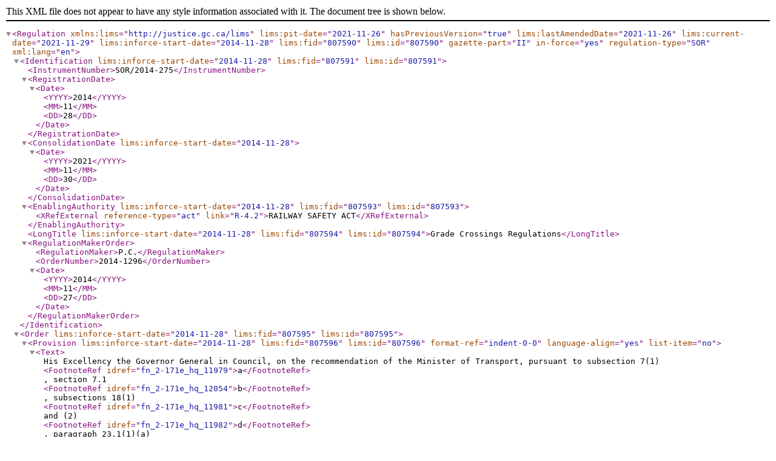

--- FILE ---
content_type: text/xml
request_url: https://laws.justice.gc.ca/eng/XML/SOR-2014-275.xml
body_size: 145580
content:
<?xml version="1.0"?><Regulation lims:pit-date="2021-11-26" hasPreviousVersion="true" lims:lastAmendedDate="2021-11-26" lims:current-date="2021-11-29" lims:inforce-start-date="2014-11-28" lims:fid="807590" lims:id="807590" gazette-part="II" in-force="yes" regulation-type="SOR" xml:lang="en" xmlns:lims="http://justice.gc.ca/lims"><Identification lims:inforce-start-date="2014-11-28" lims:fid="807591" lims:id="807591"><InstrumentNumber>SOR/2014-275</InstrumentNumber><RegistrationDate><Date><YYYY>2014</YYYY><MM>11</MM><DD>28</DD></Date></RegistrationDate><ConsolidationDate lims:inforce-start-date="2014-11-28"><Date><YYYY>2021</YYYY><MM>11</MM><DD>30</DD></Date></ConsolidationDate><EnablingAuthority lims:inforce-start-date="2014-11-28" lims:fid="807593" lims:id="807593"><XRefExternal reference-type="act" link="R-4.2">RAILWAY SAFETY ACT</XRefExternal></EnablingAuthority><LongTitle lims:inforce-start-date="2014-11-28" lims:fid="807594" lims:id="807594">Grade Crossings Regulations</LongTitle><RegulationMakerOrder><RegulationMaker>P.C.</RegulationMaker><OrderNumber>2014-1296</OrderNumber><Date><YYYY>2014</YYYY><MM>11</MM><DD>27</DD></Date></RegulationMakerOrder></Identification><Order lims:inforce-start-date="2014-11-28" lims:fid="807595" lims:id="807595"><Provision lims:inforce-start-date="2014-11-28" lims:fid="807596" lims:id="807596" format-ref="indent-0-0" language-align="yes" list-item="no"><Text>His Excellency the Governor General in Council, on the recommendation of the Minister of Transport, pursuant to subsection 7(1)<FootnoteRef idref="fn_2-171e_hq_11979">a</FootnoteRef>, section 7.1<FootnoteRef idref="fn_2-171e_hq_12054">b</FootnoteRef>, subsections 18(1)<FootnoteRef idref="fn_2-171e_hq_11981">c</FootnoteRef> and (2)<FootnoteRef idref="fn_2-171e_hq_11982">d</FootnoteRef>, paragraph 23.1(1)(a)<FootnoteRef idref="fn_2-171e_hq_11983">e</FootnoteRef>, subsection 24(1)<FootnoteRef idref="fn_2-171e_hq_11984">f</FootnoteRef> and sections 37<FootnoteRef idref="fn_2-171e_hq_11985">g</FootnoteRef> and 47 of the <XRefExternal reference-type="act" link="R-4.2">Railway Safety Act</XRefExternal><FootnoteRef idref="nbp_2-171_f_hq_11942">h</FootnoteRef>, makes the annexed <XRefExternal reference-type="regulation" link="SOR-2014-275">Grade Crossings Regulations</XRefExternal>.</Text><Footnote id="fn_2-171e_hq_11979" placement="page" status="official"><Label>a</Label><Text>S.C. 2012, c. 7, s. 7(1)</Text></Footnote><Footnote id="fn_2-171e_hq_12054" placement="page" status="official"><Label>b</Label><Text>S.C. 1999, c. 9, s. 4</Text></Footnote><Footnote id="fn_2-171e_hq_11981" placement="page" status="official"><Label>c</Label><Text>S.C. 2012, c. 7, s. 13</Text></Footnote><Footnote id="fn_2-171e_hq_11982" placement="page" status="official"><Label>d</Label><Text>S.C. 1999, c. 9, s. 12</Text></Footnote><Footnote id="fn_2-171e_hq_11983" placement="page" status="official"><Label>e</Label><Text>S.C. 1999, c. 9, s. 18</Text></Footnote><Footnote id="fn_2-171e_hq_11984" placement="page" status="official"><Label>f</Label><Text>S.C. 2012, c. 7, s. 16(1)</Text></Footnote><Footnote id="fn_2-171e_hq_11985" placement="page" status="official"><Label>g</Label><Text>S.C. 2012, c. 7. s. 30</Text></Footnote><Footnote id="nbp_2-171_f_hq_11942" placement="page" status="official"><Label>h</Label><Text>S.C., c. 32 (4th suppl.)</Text></Footnote></Provision></Order><Body lims:inforce-start-date="2014-11-28" lims:fid="807597" lims:id="807597"><Heading lims:inforce-start-date="2014-11-28" lims:fid="807598" lims:id="807598" level="1"><TitleText>Interpretation</TitleText></Heading><Section lims:inforce-start-date="2014-11-28" lims:lastAmendedDate="2021-11-26" lims:fid="807599" lims:id="807599"><MarginalNote lims:inforce-start-date="2014-11-28" lims:fid="807600" lims:id="807600">Definitions</MarginalNote><Label>1</Label><Subsection lims:inforce-start-date="2014-11-28" lims:fid="807601" lims:id="807601"><Label>(1)</Label><Text>The following definitions apply in these Regulations.</Text><Definition lims:inforce-start-date="2014-11-28" lims:fid="807602" lims:id="807602" generate-in-text="no"><Text><DefinedTermEn>Advisory Speed Tab sign</DefinedTermEn> means the sign referred to in article 8.2.1 of the Grade Crossings Standards. (<DefinedTermFr>panonceau Vitesse recommandée</DefinedTermFr>)</Text></Definition><Definition lims:inforce-start-date="2014-11-28" lims:fid="807603" lims:id="807603" generate-in-text="no"><Text><DefinedTermEn>average annual daily railway movements</DefinedTermEn> means the number of movements of engines, or engines coupled with railway equipment, across a grade crossing in a year, divided by the number of days in that year. (<DefinedTermFr>moyenne annuelle de mouvements ferroviaires quotidiens</DefinedTermFr>)</Text></Definition><Definition lims:inforce-start-date="2014-11-28" lims:fid="807604" lims:id="807604" generate-in-text="no"><Text><DefinedTermEn>average annual daily traffic</DefinedTermEn> means the number of motor vehicles that cross a grade crossing in a year, divided by the number of days in that year. (<DefinedTermFr>débit journalier moyen annuel</DefinedTermFr>)</Text></Definition><Definition lims:inforce-start-date="2014-11-28" lims:fid="807605" lims:id="807605" generate-in-text="no"><Text><DefinedTermEn>crossing surface</DefinedTermEn> means the part of a road that lies between the ends of a railway tie and that has the width shown in Figure 5-1 of the Grade Crossings Standards. (<DefinedTermFr>surface de croisement</DefinedTermFr>)</Text></Definition><Definition lims:inforce-start-date="2021-11-26" lims:enacted-date="2021-11-26" lims:fid="1328626" lims:id="1328626"><Text><DefinedTermEn>cross-product</DefinedTermEn> means the product of the average annual daily railway movements and the average annual daily traffic. (<DefinedTermFr>produit vectoriel</DefinedTermFr>)</Text></Definition><Definition lims:inforce-start-date="2014-11-28" lims:fid="807606" lims:id="807606" generate-in-text="no"><Text><DefinedTermEn>design vehicle</DefinedTermEn> means one of the vehicles shown in Figures 1.2.4.1 to 1.2.4.11 of the <XRefExternal reference-type="standard">Geometric Design Guide for Canadian Roads</XRefExternal>, published by the Transportation Association of Canada and dated September 1999. (<DefinedTermFr>véhicule type</DefinedTermFr>)</Text></Definition><Definition lims:inforce-start-date="2014-11-28" lims:fid="807607" lims:id="807607" generate-in-text="no"><Text><DefinedTermEn>Emergency Notification sign</DefinedTermEn> means the sign referred to in article 8.5 of the Grade Crossings Standards. (<DefinedTermFr>panneau Avis d’urgence</DefinedTermFr>)</Text></Definition><Definition lims:inforce-start-date="2021-11-26" lims:enacted-date="2021-11-26" lims:fid="807608" lims:id="1328687" generate-in-text="no"><Text><DefinedTermEn>existing grade crossing</DefinedTermEn> means a grade crossing for which actual construction is started before November 28, 2014. (<DefinedTermFr>passage à niveau existant</DefinedTermFr>)</Text></Definition><Definition lims:inforce-start-date="2014-11-28" lims:fid="807609" lims:id="807609" generate-in-text="no"><Text><DefinedTermEn>grade crossing</DefinedTermEn> means a road crossing at grade, or two or more road crossings at grade where the lines of railway are not separated by more than 30 m. (<DefinedTermFr>passage à niveau</DefinedTermFr>)</Text></Definition><Definition lims:inforce-start-date="2019-03-01" lims:enacted-date="2018-11-23" lims:fid="807610" lims:id="1116543"><Text><DefinedTermEn>Grade Crossings Standards</DefinedTermEn> means the Grade Crossings Standards published by the Department of Transport and dated January 1, 2019. <DefinedTermFr>(Normes sur les passages à niveau)</DefinedTermFr></Text></Definition><Definition lims:inforce-start-date="2021-11-26" lims:enacted-date="2021-11-26" lims:fid="1328627" lims:id="1328627"><Text><DefinedTermEn>high-priority grade crossing</DefinedTermEn> means a public grade crossing with average annual daily railway movements of 10 or more and a railway design speed of 97 km/h (60 mph) or more. (<DefinedTermFr>passage à niveau de priorité élevée</DefinedTermFr>)</Text></Definition><Definition lims:inforce-start-date="2021-11-26" lims:enacted-date="2021-11-26" lims:fid="807611" lims:id="1328688" generate-in-text="no"><Text><DefinedTermEn>new grade crossing</DefinedTermEn> means a grade crossing for which actual construction is started on or after November 28, 2014. (<DefinedTermFr>nouveau passage à niveau</DefinedTermFr>)</Text></Definition><Definition lims:inforce-start-date="2014-11-28" lims:fid="807612" lims:id="807612" generate-in-text="no"><Text><DefinedTermEn>Number of Tracks sign</DefinedTermEn> means the sign referred to in article 8.1.2 of the Grade Crossings Standards and, for the purposes of sections <XRefInternal>58</XRefInternal> and <XRefInternal>73</XRefInternal>, the sign referred to in article 4 of Part B of those Standards. (<DefinedTermFr>panneau Nombre de voies ferrées</DefinedTermFr>)</Text></Definition><Definition lims:inforce-start-date="2014-11-28" lims:fid="807613" lims:id="807613" generate-in-text="no"><Text><DefinedTermEn>Prepare to Stop at Railway Crossing sign</DefinedTermEn> means the sign referred to in article 18.1 of the Grade Crossings Standards. (<DefinedTermFr>panneau Préparez-vous à arrêter à un passage à niveau</DefinedTermFr>)</Text></Definition><Definition lims:inforce-start-date="2014-11-28" lims:fid="807614" lims:id="807614" generate-in-text="no"><Text><DefinedTermEn>private authority</DefinedTermEn> means a person, other than a road authority, who has a right with respect to a private grade crossing. (<DefinedTermFr>autorité privée</DefinedTermFr>)</Text></Definition><Definition lims:inforce-start-date="2014-11-28" lims:fid="807615" lims:id="807615" generate-in-text="no"><Text><DefinedTermEn>private grade crossing</DefinedTermEn> means a grade crossing that is not a public grade crossing. (<DefinedTermFr>passage à niveau privé</DefinedTermFr>)</Text></Definition><Definition lims:inforce-start-date="2014-11-28" lims:fid="807616" lims:id="807616" generate-in-text="no"><Text><DefinedTermEn>public grade crossing</DefinedTermEn> means a grade crossing whose road is opened or maintained by a road authority and is designed for public use. (<DefinedTermFr>passage à niveau public</DefinedTermFr>)</Text></Definition><Definition lims:inforce-start-date="2014-11-28" lims:fid="807617" lims:id="807617" generate-in-text="no"><Text><DefinedTermEn>Railway Crossing Ahead sign</DefinedTermEn> means the sign referred to in article 8.2.1 of the Grade Crossings Standards. (<DefinedTermFr>panneau Signal avancé d’un passage à niveau</DefinedTermFr>)</Text></Definition><Definition lims:inforce-start-date="2014-11-28" lims:fid="807618" lims:id="807618" generate-in-text="no"><Text><DefinedTermEn>Railway Crossing sign</DefinedTermEn> means the sign and post referred to in article 8.1.1 of the Grade Crossings Standards and, for the purposes of sections <XRefInternal>58</XRefInternal> and <XRefInternal>73</XRefInternal>, the sign referred to in article 4 of Part B of those Standards. (<DefinedTermFr>panneau Passage à niveau</DefinedTermFr>)</Text></Definition><Definition lims:inforce-start-date="2014-11-28" lims:fid="807619" lims:id="807619" generate-in-text="no"><Text><DefinedTermEn>railway design speed</DefinedTermEn> means the railway equipment speed that corresponds to the current design of the grade crossing. (<DefinedTermFr>vitesse de référence sur la voie ferrée</DefinedTermFr>)</Text></Definition><Definition lims:inforce-start-date="2014-11-28" lims:fid="807620" lims:id="807620" generate-in-text="no"><Text><DefinedTermEn>road approach</DefinedTermEn> means the part of a road, other than the crossing surface, that lies between the point that marks the start of the stopping sight distance and the point that marks the front of a design vehicle when it is past the clearance point as shown in Figure 10-1 of the Grade Crossings Standards. (<DefinedTermFr>abord routier</DefinedTermFr>)</Text></Definition><Definition lims:inforce-start-date="2014-11-28" lims:fid="807621" lims:id="807621" generate-in-text="no"><Text><DefinedTermEn>road crossing design speed</DefinedTermEn> means the motor vehicle speed that corresponds to the current design of the grade crossing. (<DefinedTermFr>vitesse de référence au franchissement routier</DefinedTermFr>)</Text></Definition><Definition lims:inforce-start-date="2014-11-28" lims:fid="807622" lims:id="807622" generate-in-text="no"><Text><DefinedTermEn>sightlines</DefinedTermEn> means the sightlines referred to in sections <XRefInternal>20</XRefInternal> and <XRefInternal>21</XRefInternal>, as applicable. (<DefinedTermFr>lignes de visibilité</DefinedTermFr>)</Text></Definition><Definition lims:inforce-start-date="2014-11-28" lims:fid="807623" lims:id="807623" generate-in-text="no"><Text><DefinedTermEn>Stop Ahead sign</DefinedTermEn> means the sign referred to in article 8.3.1 of the Grade Crossings Standards. (<DefinedTermFr>panneau Signal avancé d’arrêt</DefinedTermFr>)</Text></Definition><Definition lims:inforce-start-date="2014-11-28" lims:fid="807624" lims:id="807624" generate-in-text="no"><Text><DefinedTermEn>Stop sign</DefinedTermEn> means the sign referred to in article 8.4.1 of the Grade Crossings Standards. (<DefinedTermFr>panneau Stop</DefinedTermFr>)</Text></Definition><Definition lims:inforce-start-date="2014-11-28" lims:fid="807625" lims:id="807625" generate-in-text="no"><Text><DefinedTermEn>stopping sight distance</DefinedTermEn> means the distance calculated in accordance with article 7.2 of the Grade Crossings Standards. (<DefinedTermFr>distance de visibilité d’arrêt</DefinedTermFr>)</Text></Definition><Definition lims:inforce-start-date="2021-11-26" lims:enacted-date="2021-11-26" lims:fid="1328628" lims:id="1328628"><Text><DefinedTermEn>storage distance</DefinedTermEn> means, on a road that crosses a grade crossing, the shortest distance between the rail nearest the road approach of the grade crossing and the edge of the nearest intersecting road, measured along the centre line of the road, as represented by D in Figure 11-1 of the Grade Crossings Standards. (<DefinedTermFr>distance de stockage</DefinedTermFr>)</Text></Definition><Definition lims:inforce-start-date="2014-11-28" lims:fid="807626" lims:id="807626" generate-in-text="no"><Text><DefinedTermEn>traffic control device</DefinedTermEn> means</Text><Paragraph lims:inforce-start-date="2014-11-28" lims:fid="807627" lims:id="807627"><Label>(a)</Label><Text>a Stop sign;</Text></Paragraph><Paragraph lims:inforce-start-date="2014-11-28" lims:fid="807628" lims:id="807628"><Label>(b)</Label><Text>a Stop Ahead sign;</Text></Paragraph><Paragraph lims:inforce-start-date="2014-11-28" lims:fid="807629" lims:id="807629"><Label>(c)</Label><Text>a Railway Crossing Ahead sign;</Text></Paragraph><Paragraph lims:inforce-start-date="2014-11-28" lims:fid="807630" lims:id="807630"><Label>(d)</Label><Text>an Advisory Speed Tab sign;</Text></Paragraph><Paragraph lims:inforce-start-date="2014-11-28" lims:fid="807631" lims:id="807631"><Label>(e)</Label><Text>a Prepare to Stop at Railway Crossing sign, including the interconnection with the warning system; or</Text></Paragraph><Paragraph lims:inforce-start-date="2014-11-28" lims:fid="807632" lims:id="807632"><Label>(f)</Label><Text>a traffic signal, including the interconnection with the warning system. (<DefinedTermFr>dispositif de contrôle de la circulation</DefinedTermFr>)</Text></Paragraph></Definition><Definition lims:inforce-start-date="2014-11-28" lims:fid="807633" lims:id="807633" generate-in-text="no"><Text><DefinedTermEn>warning system</DefinedTermEn> means an automated system, other than an interconnected traffic signal, that indicates the approach or presence of railway equipment at a grade crossing and that is composed of any combination of light units, bells, gates, operating mechanisms and circuits. (<DefinedTermFr>système d’avertissement</DefinedTermFr>)</Text></Definition></Subsection><Subsection lims:inforce-start-date="2014-11-28" lims:fid="807634" lims:id="807634"><MarginalNote lims:inforce-start-date="2014-11-28" lims:fid="807635" lims:id="807635">Separate grade crossings</MarginalNote><Label>(2)</Label><Text>For the purposes of these Regulations, two adjacent and separate roads that are used by motor vehicles and that cross one or more lines of railway are considered to be separate grade crossings.</Text></Subsection><HistoricalNote><HistoricalNoteSubItem lims:inforce-start-date="2019-03-01" lims:enacted-date="2018-11-23" lims:fid="1116545" lims:id="1116545" lims:enactId="1045244">SOR/2018-256, s. 1</HistoricalNoteSubItem><HistoricalNoteSubItem lims:inforce-start-date="2021-11-26" lims:enacted-date="2021-11-26" lims:fid="1328629" lims:id="1328629" lims:enactId="1328400">SOR/2021-233, s. 1</HistoricalNoteSubItem><HistoricalNoteSubItem lims:inforce-start-date="2021-11-26" lims:enacted-date="2021-11-26" lims:fid="1328689" lims:id="1328689" lims:enactId="1328419">SOR/2021-233, s. 9</HistoricalNoteSubItem></HistoricalNote></Section><Heading lims:inforce-start-date="2014-11-28" lims:fid="807636" lims:id="807636" level="1"><TitleText>Application</TitleText></Heading><Section lims:inforce-start-date="2014-11-28" lims:lastAmendedDate="2021-11-26" lims:fid="807637" lims:id="807637"><MarginalNote lims:inforce-start-date="2014-11-28" lims:fid="807638" lims:id="807638">Application</MarginalNote><Label>2</Label><Subsection lims:inforce-start-date="2014-11-28" lims:fid="807639" lims:id="807639"><Label>(1)</Label><Text>These Regulations apply in respect of public grade crossings and private grade crossings.</Text></Subsection><Subsection lims:inforce-start-date="2014-11-28" lims:fid="807640" lims:id="807640"><MarginalNote lims:inforce-start-date="2014-11-28" lims:fid="807641" lims:id="807641">Railway company</MarginalNote><Label>(2)</Label><Text>Despite subsection (1), these Regulations do not apply in respect of a private grade crossing if the road is opened or maintained by a railway company that is the sole private authority at the grade crossing.</Text></Subsection><Subsection lims:inforce-start-date="2021-11-26" lims:enacted-date="2021-11-26" lims:fid="1328630" lims:id="1328630"><MarginalNote lims:inforce-start-date="2021-11-26" lims:enacted-date="2021-11-26" lims:fid="1328631" lims:id="1328631">Non-application</MarginalNote><Label>(3)</Label><Text>Despite subsection (1), sections 19 to 96 do not apply in respect of the following grade crossings:</Text><Paragraph lims:inforce-start-date="2021-11-26" lims:enacted-date="2021-11-26" lims:fid="1328632" lims:id="1328632"><Label>(a)</Label><Text>a public grade crossing where</Text><Subparagraph lims:inforce-start-date="2021-11-26" lims:enacted-date="2021-11-26" lims:fid="1328633" lims:id="1328633"><Label>(i)</Label><Text>the average annual daily railway movements is less than three,</Text></Subparagraph><Subparagraph lims:inforce-start-date="2021-11-26" lims:enacted-date="2021-11-26" lims:fid="1328634" lims:id="1328634"><Label>(ii)</Label><Text>the railway design speed is 17 km/h (10 mph) or less,</Text></Subparagraph><Subparagraph lims:inforce-start-date="2021-11-26" lims:enacted-date="2021-11-26" lims:fid="1328635" lims:id="1328635"><Label>(iii)</Label><Text>it does not cross more than one track,</Text></Subparagraph><Subparagraph lims:inforce-start-date="2021-11-26" lims:enacted-date="2021-11-26" lims:fid="1328636" lims:id="1328636"><Label>(iv)</Label><Text>the storage distance is 30 m or more, except if, at the road approach, access is for the exclusive use of pedestrians and non-motor vehicles,</Text></Subparagraph><Subparagraph lims:inforce-start-date="2021-11-26" lims:enacted-date="2021-11-26" lims:fid="1328637" lims:id="1328637"><Label>(v)</Label><Text>whistling is required or permitted when railway equipment is approaching the grade crossing, and</Text></Subparagraph><Subparagraph lims:inforce-start-date="2021-11-26" lims:enacted-date="2021-11-26" lims:fid="1328638" lims:id="1328638"><Label>(vi)</Label><Text>the cross-product is less than 2 000;</Text></Subparagraph></Paragraph><Paragraph lims:inforce-start-date="2021-11-26" lims:enacted-date="2021-11-26" lims:fid="1328639" lims:id="1328639"><Label>(b)</Label><Text>a private grade crossing where</Text><Subparagraph lims:inforce-start-date="2021-11-26" lims:enacted-date="2021-11-26" lims:fid="1328640" lims:id="1328640"><Label>(i)</Label><Text>the railway design speed is 17 km/h (10 mph) or less,</Text></Subparagraph><Subparagraph lims:inforce-start-date="2021-11-26" lims:enacted-date="2021-11-26" lims:fid="1328641" lims:id="1328641"><Label>(ii)</Label><Text>it does not cross more than two tracks, and</Text></Subparagraph><Subparagraph lims:inforce-start-date="2021-11-26" lims:enacted-date="2021-11-26" lims:fid="1328642" lims:id="1328642"><Label>(iii)</Label><Text>the cross-product is less than 100;</Text></Subparagraph></Paragraph><Paragraph lims:inforce-start-date="2021-11-26" lims:enacted-date="2021-11-26" lims:fid="1328643" lims:id="1328643"><Label>(c)</Label><Text>a private grade crossing where</Text><Subparagraph lims:inforce-start-date="2021-11-26" lims:enacted-date="2021-11-26" lims:fid="1328644" lims:id="1328644"><Label>(i)</Label><Text>the railway design speed for freight trains is 41 km/h (25 mph) or less,</Text></Subparagraph><Subparagraph lims:inforce-start-date="2021-11-26" lims:enacted-date="2021-11-26" lims:fid="1328645" lims:id="1328645"><Label>(ii)</Label><Text>the railway design speed for passenger trains is 49 km/h (30 mph) or less,</Text></Subparagraph><Subparagraph lims:inforce-start-date="2021-11-26" lims:enacted-date="2021-11-26" lims:fid="1328646" lims:id="1328646"><Label>(iii)</Label><Text>it does not cross more than one track,</Text></Subparagraph><Subparagraph lims:inforce-start-date="2021-11-26" lims:enacted-date="2021-11-26" lims:fid="1328647" lims:id="1328647"><Label>(iv)</Label><Text>the storage distance is 30 m or more, except if, at the road approach, access is for the exclusive use of pedestrians and non-motor vehicles,</Text></Subparagraph><Subparagraph lims:inforce-start-date="2021-11-26" lims:enacted-date="2021-11-26" lims:fid="1328648" lims:id="1328648"><Label>(v)</Label><Text>the cross-product is less than 100, and</Text></Subparagraph><Subparagraph lims:inforce-start-date="2021-11-26" lims:enacted-date="2021-11-26" lims:fid="1328649" lims:id="1328649"><Label>(vi)</Label><Text>there is no sidewalk; and</Text></Subparagraph></Paragraph><Paragraph lims:inforce-start-date="2021-11-26" lims:enacted-date="2021-11-26" lims:fid="1328650" lims:id="1328650"><Label>(d)</Label><Text>a grade crossing where the average annual daily railway movements is zero.</Text></Paragraph></Subsection><HistoricalNote><HistoricalNoteSubItem lims:inforce-start-date="2021-11-26" lims:enacted-date="2021-11-26" lims:fid="1328652" lims:id="1328652" lims:enactId="1328402">SOR/2021-233, s. 2</HistoricalNoteSubItem></HistoricalNote></Section><Heading lims:inforce-start-date="2014-11-28" lims:fid="807642" lims:id="807642" level="1"><TitleText>Compliance</TitleText></Heading><Section lims:inforce-start-date="2014-11-28" lims:lastAmendedDate="2014-11-28" lims:fid="807643" lims:id="807643"><MarginalNote lims:inforce-start-date="2014-11-28" lims:fid="807644" lims:id="807644">Public grade crossing</MarginalNote><Label>3</Label><Subsection lims:inforce-start-date="2014-11-28" lims:fid="807645" lims:id="807645"><Label>(1)</Label><Text>Unless otherwise specified in an order of the Agency or in an agreement filed with the Agency under subsection 101(1) of the <XRefExternal reference-type="act" link="C-10.4">Canada Transportation Act</XRefExternal>, in the case of a public grade crossing,</Text><Paragraph lims:inforce-start-date="2014-11-28" lims:fid="807646" lims:id="807646"><Label>(a)</Label><Text>a railway company must ensure compliance with the requirements of these Regulations respecting</Text><Subparagraph lims:inforce-start-date="2014-11-28" lims:fid="807647" lims:id="807647"><Label>(i)</Label><Text>a Railway Crossing sign, a Number of Tracks sign and an Emergency Notification sign,</Text></Subparagraph><Subparagraph lims:inforce-start-date="2014-11-28" lims:fid="807648" lims:id="807648"><Label>(ii)</Label><Text>the maintenance of a Stop sign that is installed on the same post as a Railway Crossing sign,</Text></Subparagraph><Subparagraph lims:inforce-start-date="2014-11-28" lims:fid="807649" lims:id="807649"><Label>(iii)</Label><Text>a warning system,</Text></Subparagraph><Subparagraph lims:inforce-start-date="2014-11-28" lims:fid="807650" lims:id="807650"><Label>(iv)</Label><Text>a crossing surface, other than its design, and</Text></Subparagraph><Subparagraph lims:inforce-start-date="2014-11-28" lims:fid="807651" lims:id="807651"><Label>(v)</Label><Text>sightlines within the railway right-of-way and over land adjoining the railway right-of-way, including the removal of trees and brush that obstruct the sightlines; and</Text></Subparagraph></Paragraph><Paragraph lims:inforce-start-date="2014-11-28" lims:fid="807652" lims:id="807652"><Label>(b)</Label><Text>a road authority must ensure compliance with the requirements of these Regulations respecting</Text><Subparagraph lims:inforce-start-date="2014-11-28" lims:fid="807653" lims:id="807653"><Label>(i)</Label><Text>the design, construction and maintenance of a road approach,</Text></Subparagraph><Subparagraph lims:inforce-start-date="2014-11-28" lims:fid="807654" lims:id="807654"><Label>(ii)</Label><Text>traffic control devices, except for the maintenance of a Stop sign that is installed on the same post as a Railway Crossing sign,</Text></Subparagraph><Subparagraph lims:inforce-start-date="2014-11-28" lims:fid="807655" lims:id="807655"><Label>(iii)</Label><Text>the design of a crossing surface, and</Text></Subparagraph><Subparagraph lims:inforce-start-date="2014-11-28" lims:fid="807656" lims:id="807656"><Label>(iv)</Label><Text>sightlines within the land on which the road is situated and over land in the vicinity of the grade crossing, including the removal of trees and brush that obstruct the sightlines.</Text></Subparagraph></Paragraph></Subsection><Subsection lims:inforce-start-date="2014-11-28" lims:fid="807657" lims:id="807657"><MarginalNote lims:inforce-start-date="2014-11-28" lims:fid="807658" lims:id="807658">Private grade crossing</MarginalNote><Label>(2)</Label><Text>Unless otherwise specified in an order of the Agency under section 103 of the <XRefExternal reference-type="act" link="C-10.4">Canada Transportation Act</XRefExternal>, in the case of a private grade crossing,</Text><Paragraph lims:inforce-start-date="2014-11-28" lims:fid="807659" lims:id="807659"><Label>(a)</Label><Text>a railway company must ensure compliance with the requirements of these Regulations respecting</Text><Subparagraph lims:inforce-start-date="2014-11-28" lims:fid="807660" lims:id="807660"><Label>(i)</Label><Text>a Railway Crossing sign, a Number of Tracks sign and an Emergency Notification sign,</Text></Subparagraph><Subparagraph lims:inforce-start-date="2014-11-28" lims:fid="807661" lims:id="807661"><Label>(ii)</Label><Text>the maintenance of a Stop sign that is installed on the same post as a Railway Crossing sign,</Text></Subparagraph><Subparagraph lims:inforce-start-date="2014-11-28" lims:fid="807662" lims:id="807662"><Label>(iii)</Label><Text>a warning system,</Text></Subparagraph><Subparagraph lims:inforce-start-date="2014-11-28" lims:fid="807663" lims:id="807663"><Label>(iv)</Label><Text>a crossing surface and a road approach within the railway right-of-way, including the selection of the road crossing design speed and design vehicle, and</Text></Subparagraph><Subparagraph lims:inforce-start-date="2014-11-28" lims:fid="807664" lims:id="807664"><Label>(v)</Label><Text>sightlines within the railway right-of-way and over land adjoining the railway right-of-way — other than sightlines over land owned by a private authority — including the removal of trees and brush that obstruct the sightlines; and</Text></Subparagraph></Paragraph><Paragraph lims:inforce-start-date="2014-11-28" lims:fid="807665" lims:id="807665"><Label>(b)</Label><Text>a private authority must ensure compliance with the requirements of these Regulations respecting</Text><Subparagraph lims:inforce-start-date="2014-11-28" lims:fid="807666" lims:id="807666"><Label>(i)</Label><Text>a road approach outside the railway right-of-way, other than the road crossing design speed and design vehicle,</Text></Subparagraph><Subparagraph lims:inforce-start-date="2014-11-28" lims:fid="807667" lims:id="807667"><Label>(ii)</Label><Text>traffic control devices on land owned by the private authority, except for the maintenance of a Stop sign that is installed on the same post as a Railway Crossing sign, and</Text></Subparagraph><Subparagraph lims:inforce-start-date="2014-11-28" lims:fid="807668" lims:id="807668"><Label>(iii)</Label><Text>sightlines over land owned by the private authority up to the railway right-of-way, including the removal of trees and brush that obstruct the sightlines.</Text></Subparagraph></Paragraph></Subsection></Section><Heading lims:inforce-start-date="2014-11-28" lims:fid="807669" lims:id="807669" level="1"><TitleText>Information Sharing</TitleText></Heading><Heading lims:inforce-start-date="2014-11-28" lims:fid="807670" lims:id="807670" level="2"><TitleText>Railway Company</TitleText></Heading><Section lims:inforce-start-date="2014-11-28" lims:lastAmendedDate="2021-11-26" lims:fid="807671" lims:id="807671"><MarginalNote lims:inforce-start-date="2014-11-28" lims:fid="807672" lims:id="807672">Information</MarginalNote><Label>4</Label><Subsection lims:inforce-start-date="2014-11-28" lims:fid="807673" lims:id="807673"><Label>(1)</Label><Text>A railway company must provide a road authority, in writing, with the following information in respect of a public grade crossing:</Text><Paragraph lims:inforce-start-date="2014-11-28" lims:fid="807674" lims:id="807674"><Label>(a)</Label><Text>the precise location of the grade crossing;</Text></Paragraph><Paragraph lims:inforce-start-date="2014-11-28" lims:fid="807675" lims:id="807675"><Label>(b)</Label><Text>the number of tracks that cross the grade crossing;</Text></Paragraph><Paragraph lims:inforce-start-date="2014-11-28" lims:fid="807676" lims:id="807676"><Label>(c)</Label><Text>the average annual daily railway movements;</Text></Paragraph><Paragraph lims:inforce-start-date="2014-11-28" lims:fid="807677" lims:id="807677"><Label>(d)</Label><Text>the railway design speed;</Text></Paragraph><Paragraph lims:inforce-start-date="2014-11-28" lims:fid="807678" lims:id="807678"><Label>(e)</Label><Text>the warning system in place at the grade crossing;</Text></Paragraph><Paragraph lims:inforce-start-date="2014-11-28" lims:fid="807679" lims:id="807679"><Label>(f)</Label><Text>an indication of whether a Stop sign is installed on the same post as the Railway Crossing sign; and</Text></Paragraph><Paragraph lims:inforce-start-date="2014-11-28" lims:fid="807680" lims:id="807680"><Label>(g)</Label><Text>an indication of whether or not whistling is required when railway equipment is approaching the grade crossing.</Text></Paragraph></Subsection><Subsection lims:inforce-start-date="2014-11-28" lims:fid="807681" lims:id="807681"><MarginalNote lims:inforce-start-date="2014-11-28" lims:fid="807682" lims:id="807682">Timing</MarginalNote><Label>(2)</Label><Text>The information must be provided on receipt of a notice under section 3 of the <XRefExternal reference-type="regulation" link="SOR-91-103">Notice of Railway Works Regulations</XRefExternal>.</Text></Subsection><Subsection lims:inforce-start-date="2021-11-26" lims:enacted-date="2021-11-26" lims:fid="807683" lims:id="1328690"><MarginalNote lims:inforce-start-date="2021-11-26" lims:enacted-date="2021-11-26" lims:fid="1328691" lims:id="1328691">Timing — existing grade crossing</MarginalNote><Label>(3)</Label><Text>In the case of an existing grade crossing, the information must be provided not later than the day that is two years after November 28, 2014, if a notice under section 3 of the <XRefExternal reference-type="regulation" link="SOR-91-103">Notice of Railway Works Regulations</XRefExternal> has not been received within that two-year period.</Text></Subsection><HistoricalNote><HistoricalNoteSubItem lims:inforce-start-date="2021-11-26" lims:enacted-date="2021-11-26" lims:fid="1328693" lims:id="1328693" lims:enactId="1328419">SOR/2021-233, s. 9</HistoricalNoteSubItem></HistoricalNote></Section><Section lims:inforce-start-date="2014-11-28" lims:lastAmendedDate="2014-11-28" lims:fid="807685" lims:id="807685"><MarginalNote lims:inforce-start-date="2014-11-28" lims:fid="807686" lims:id="807686">Change</MarginalNote><Label>5</Label><Text>In the case of a change referred to in paragraph <XRefInternal>28</XRefInternal>(a) or (b) or section <XRefInternal>87</XRefInternal>, a railway company must provide a road authority, in writing, not later than 60 days before the day on which the change begins, with the details of the change and with the information referred to in subsection <XRefInternal>4</XRefInternal>(1) relating to the change.</Text></Section><Section lims:inforce-start-date="2014-11-28" lims:lastAmendedDate="2014-11-28" lims:fid="807687" lims:id="807687"><MarginalNote lims:inforce-start-date="2014-11-28" lims:fid="807688" lims:id="807688">Railway design speed</MarginalNote><Label>6</Label><Text>A railway company must notify a road authority in writing of an increase in the railway design speed at a public grade crossing not later than 60 days before the day on which the increase takes effect and must specify in the notice the precise location of the grade crossing and the new railway design speed.</Text></Section><Section lims:inforce-start-date="2014-11-28" lims:lastAmendedDate="2014-11-28" lims:fid="807689" lims:id="807689"><MarginalNote lims:inforce-start-date="2014-11-28" lims:fid="807690" lims:id="807690">Exception</MarginalNote><Label>7</Label><Text>Despite sections <XRefInternal>5</XRefInternal> and <XRefInternal>6</XRefInternal>, a railway company may make a change referred to in those sections at any time if the road authority has advised the railway company that the requirements of these Regulations with which the road authority must comply with respect to the change are met.</Text></Section><Section lims:inforce-start-date="2014-11-28" lims:lastAmendedDate="2014-11-28" lims:fid="807691" lims:id="807691"><MarginalNote lims:inforce-start-date="2014-11-28" lims:fid="807692" lims:id="807692">Average annual daily railway movements</MarginalNote><Label>8</Label><Text>A railway company must provide a road authority with the average annual daily railway movements when that value is three or more and the value increases by 50% or more relative to the previous value provided to the road authority.</Text></Section><Section lims:inforce-start-date="2014-11-28" lims:lastAmendedDate="2014-11-28" lims:fid="807693" lims:id="807693"><MarginalNote lims:inforce-start-date="2014-11-28" lims:fid="807694" lims:id="807694">Whistling</MarginalNote><Label>9</Label><Text>If a railway company stops requiring the use of a whistle at a grade crossing, it must notify the road authority in writing of that change not later than 30 days after the day on which the change is made.</Text></Section><Section lims:inforce-start-date="2014-11-28" lims:lastAmendedDate="2014-11-28" lims:fid="807695" lims:id="807695"><MarginalNote lims:inforce-start-date="2014-11-28" lims:fid="807696" lims:id="807696">Transfer of line of railway</MarginalNote><Label>10</Label><Text>If a line of railway at a public grade crossing is transferred from one railway company to another, the railway company to which the line of railway is transferred must, within seven days after the day on which the transfer takes effect, provide the road authority with the name, address, telephone number and email address of a contact person.</Text></Section><Section lims:inforce-start-date="2014-11-28" lims:lastAmendedDate="2014-11-28" lims:fid="807697" lims:id="807697"><MarginalNote lims:inforce-start-date="2014-11-28" lims:fid="807698" lims:id="807698">Date and contact information</MarginalNote><Label>11</Label><Text>The information referred to in sections <XRefInternal>4</XRefInternal> to <XRefInternal>6</XRefInternal>, <XRefInternal>8</XRefInternal> and <XRefInternal>9</XRefInternal> must include the date on which it is sent, the name and address of the railway company, and the name, telephone number and email address of the person who provides the information.</Text></Section><Heading lims:inforce-start-date="2014-11-28" lims:fid="807699" lims:id="807699" level="2"><TitleText>Road Authority</TitleText></Heading><Section lims:inforce-start-date="2014-11-28" lims:lastAmendedDate="2021-11-26" lims:fid="807700" lims:id="807700"><MarginalNote lims:inforce-start-date="2014-11-28" lims:fid="807701" lims:id="807701">Information</MarginalNote><Label>12</Label><Subsection lims:inforce-start-date="2014-11-28" lims:fid="807702" lims:id="807702"><Label>(1)</Label><Text>A road authority must provide a railway company, in writing, with the following information in respect of a public grade crossing:</Text><Paragraph lims:inforce-start-date="2014-11-28" lims:fid="807703" lims:id="807703"><Label>(a)</Label><Text>the precise location of the grade crossing;</Text></Paragraph><Paragraph lims:inforce-start-date="2014-11-28" lims:fid="807704" lims:id="807704"><Label>(b)</Label><Text>the number of traffic lanes that cross the crossing surface;</Text></Paragraph><Paragraph lims:inforce-start-date="2014-11-28" lims:fid="807705" lims:id="807705"><Label>(c)</Label><Text>the average annual daily traffic;</Text></Paragraph><Paragraph lims:inforce-start-date="2014-11-28" lims:fid="807706" lims:id="807706"><Label>(d)</Label><Text>the road crossing design speed;</Text></Paragraph><Paragraph lims:inforce-start-date="2014-11-28" lims:fid="807707" lims:id="807707"><Label>(e)</Label><Text>the specifications set out in columns A, B and C of Table 10-2 of the Grade Crossings Standards to which the road approach corresponds, taking into account the characteristics set out for rural roads in Table 10-3 of those Standards or the characteristics set out for urban roads in Table 10-4 of those Standards, as applicable;</Text></Paragraph><Paragraph lims:inforce-start-date="2014-11-28" lims:fid="807708" lims:id="807708"><Label>(f)</Label><Text>the width of each traffic lane and shoulder on the road approach;</Text></Paragraph><Paragraph lims:inforce-start-date="2014-11-28" lims:fid="807709" lims:id="807709"><Label>(g)</Label><Text>the design vehicle;</Text></Paragraph><Paragraph lims:inforce-start-date="2014-11-28" lims:fid="807710" lims:id="807710"><Label>(h)</Label><Text>the stopping sight distance;</Text></Paragraph><Paragraph lims:inforce-start-date="2014-11-28" lims:fid="807711" lims:id="807711"><Label>(i)</Label><Text>the average gradient of the road approach;</Text></Paragraph><Paragraph lims:inforce-start-date="2014-11-28" lims:fid="807712" lims:id="807712"><Label>(j)</Label><Text>the crossing angle referred to in article 6.5 of the Grade Crossings Standards;</Text></Paragraph><Paragraph lims:inforce-start-date="2014-11-28" lims:fid="807713" lims:id="807713"><Label>(k)</Label><Text>the applicable departure time referred to in article 10.3 of the Grade Crossings Standards;</Text></Paragraph><Paragraph lims:inforce-start-date="2014-11-28" lims:fid="807714" lims:id="807714"><Label>(l)</Label><Text>the activation time referred to in article 18.2 of the Grade Crossings Standards;</Text></Paragraph><Paragraph lims:inforce-start-date="2014-11-28" lims:fid="807715" lims:id="807715"><Label>(m)</Label><Text>the time referred to in article 19.3(a) of the Grade Crossings Standards; and</Text></Paragraph><Paragraph lims:inforce-start-date="2014-11-28" lims:fid="807716" lims:id="807716"><Label>(n)</Label><Text>an indication of whether the grade crossing includes a sidewalk, path or trail, and if so, whether the sidewalk, path or trail has been designated for persons using assistive devices.</Text></Paragraph></Subsection><Subsection lims:inforce-start-date="2014-11-28" lims:fid="807717" lims:id="807717"><MarginalNote lims:inforce-start-date="2014-11-28" lims:fid="807718" lims:id="807718">Timing</MarginalNote><Label>(2)</Label><Text>The information must be provided on receipt of a notice under section 3 of the <XRefExternal reference-type="regulation" link="SOR-91-103">Notice of Railway Works Regulations</XRefExternal>.</Text></Subsection><Subsection lims:inforce-start-date="2021-11-26" lims:enacted-date="2021-11-26" lims:fid="807719" lims:id="1328694"><MarginalNote lims:inforce-start-date="2021-11-26" lims:enacted-date="2021-11-26" lims:fid="1328695" lims:id="1328695">Timing — existing grade crossing</MarginalNote><Label>(3)</Label><Text>In the case of an existing grade crossing, the information must be provided not later than the day that is two years after November 28, 2014, if a notice under section 3 of the <XRefExternal reference-type="regulation" link="SOR-91-103">Notice of Railway Works Regulations</XRefExternal> has not been received within that two-year period.</Text></Subsection><HistoricalNote><HistoricalNoteSubItem lims:inforce-start-date="2021-11-26" lims:enacted-date="2021-11-26" lims:fid="1328697" lims:id="1328697" lims:enactId="1328419">SOR/2021-233, s. 9</HistoricalNoteSubItem></HistoricalNote></Section><Section lims:inforce-start-date="2014-11-28" lims:lastAmendedDate="2014-11-28" lims:fid="807721" lims:id="807721"><MarginalNote lims:inforce-start-date="2014-11-28" lims:fid="807722" lims:id="807722">Change</MarginalNote><Label>13</Label><Text>In the case of a change referred to in paragraph <XRefInternal>28</XRefInternal>(c) or (d) or sections <XRefInternal>88</XRefInternal> to <XRefInternal>91</XRefInternal>, a road authority must provide a railway company, in writing, not later than 60 days before the day on which the change begins, with the details of the change and with the information referred to in subsection <XRefInternal>12</XRefInternal>(1) relating to the change.</Text></Section><Section lims:inforce-start-date="2014-11-28" lims:lastAmendedDate="2014-11-28" lims:fid="807723" lims:id="807723"><MarginalNote lims:inforce-start-date="2014-11-28" lims:fid="807724" lims:id="807724">Road crossing design speed</MarginalNote><Label>14</Label><Text>A road authority must notify a railway company in writing of an increase in the road crossing design speed at a public grade crossing not later than 60 days before the day on which the increase takes effect and must include in the notice the information referred to in paragraphs <XRefInternal>12</XRefInternal>(1)(a), (d), (h) and (i).</Text></Section><Section lims:inforce-start-date="2014-11-28" lims:lastAmendedDate="2014-11-28" lims:fid="807725" lims:id="807725"><MarginalNote lims:inforce-start-date="2014-11-28" lims:fid="807726" lims:id="807726">Interconnected traffic signal and sign</MarginalNote><Label>15</Label><Text>A road authority must provide a railway company with the information referred to in paragraphs <XRefInternal>12</XRefInternal>(1)(a), (l) and (m) not later than 60 days before the day on which an interconnected traffic signal referred to in article 19 of the Grade Crossings Standards, or a Prepare to Stop at Railway Crossing sign, is installed or is changed.</Text></Section><Section lims:inforce-start-date="2014-11-28" lims:lastAmendedDate="2014-11-28" lims:fid="807727" lims:id="807727"><MarginalNote lims:inforce-start-date="2014-11-28" lims:fid="807728" lims:id="807728">Exception</MarginalNote><Label>16</Label><Text>Despite sections <XRefInternal>13</XRefInternal> to <XRefInternal>15</XRefInternal>, a road authority may make a change referred to in those sections at any time if the railway company has advised the road authority that the requirements of these Regulations with which the railway company must comply with respect to the change are met.</Text></Section><Section lims:inforce-start-date="2014-11-28" lims:lastAmendedDate="2014-11-28" lims:fid="807729" lims:id="807729"><MarginalNote lims:inforce-start-date="2014-11-28" lims:fid="807730" lims:id="807730">Transfer of road</MarginalNote><Label>17</Label><Text>If a road at a public grade crossing is transferred from one road authority to another, the road authority to which the road is transferred must, within seven days after the day on which the transfer takes effect, provide the railway company with the name, address, telephone number and email address of a contact person.</Text></Section><Section lims:inforce-start-date="2014-11-28" lims:lastAmendedDate="2014-11-28" lims:fid="807731" lims:id="807731"><MarginalNote lims:inforce-start-date="2014-11-28" lims:fid="807732" lims:id="807732">Date and contact information</MarginalNote><Label>18</Label><Text>The information referred to in sections <XRefInternal>12</XRefInternal> to <XRefInternal>15</XRefInternal> must include the date on which it is sent, the name and address of the road authority, and the name, telephone number and email address of the person who provides the information.</Text></Section><Heading lims:inforce-start-date="2014-11-28" lims:fid="807733" lims:id="807733" level="1"><TitleText>Sightlines</TitleText></Heading><Heading lims:inforce-start-date="2014-11-28" lims:fid="807734" lims:id="807734" level="2"><TitleText>Application</TitleText></Heading><Section lims:inforce-start-date="2014-11-28" lims:lastAmendedDate="2014-11-28" lims:fid="807735" lims:id="807735"><MarginalNote lims:inforce-start-date="2014-11-28" lims:fid="807736" lims:id="807736">Public grade crossing</MarginalNote><Label>19</Label><Subsection lims:inforce-start-date="2014-11-28" lims:fid="807737" lims:id="807737"><Label>(1)</Label><Text>Sections <XRefInternal>20</XRefInternal> to <XRefInternal>28</XRefInternal> apply to a public grade crossing.</Text></Subsection><Subsection lims:inforce-start-date="2014-11-28" lims:fid="807738" lims:id="807738"><MarginalNote lims:inforce-start-date="2014-11-28" lims:fid="807739" lims:id="807739">Private grade crossing</MarginalNote><Label>(2)</Label><Text>Sections <XRefInternal>20</XRefInternal> to <XRefInternal>28</XRefInternal> apply to a private grade crossing other than a private grade crossing with a railway design speed of 25 km/h or less if</Text><Paragraph lims:inforce-start-date="2014-11-28" lims:fid="807740" lims:id="807740"><Label>(a)</Label><Text>access to the road leading to the grade crossing is controlled by a locked barrier; or</Text></Paragraph><Paragraph lims:inforce-start-date="2014-11-28" lims:fid="807741" lims:id="807741"><Label>(b)</Label><Text>the grade crossing is for the exclusive use of the private authority and is not used by the public.</Text></Paragraph></Subsection></Section><Heading lims:inforce-start-date="2014-11-28" lims:fid="807742" lims:id="807742" level="2"><TitleText>Standards</TitleText></Heading><Section lims:inforce-start-date="2014-11-28" lims:lastAmendedDate="2014-11-28" lims:fid="807743" lims:id="807743"><MarginalNote lims:inforce-start-date="2014-11-28" lims:fid="807744" lims:id="807744">New grade crossing with a warning system</MarginalNote><Label>20</Label><Subsection lims:inforce-start-date="2014-11-28" lims:fid="807745" lims:id="807745"><Label>(1)</Label><Text>The sightlines at a new grade crossing with a warning system must be as shown in Figure 7-1(a) of the Grade Crossings Standards.</Text></Subsection><Subsection lims:inforce-start-date="2014-11-28" lims:fid="807746" lims:id="807746"><MarginalNote lims:inforce-start-date="2014-11-28" lims:fid="807747" lims:id="807747">New grade crossing without a warning system</MarginalNote><Label>(2)</Label><Text>The sightlines at a new grade crossing without a warning system must be as shown in Figures 7-1(a) and (b) of the Grade Crossings Standards.</Text></Subsection><Subsection lims:inforce-start-date="2014-11-28" lims:fid="807748" lims:id="807748"><MarginalNote lims:inforce-start-date="2014-11-28" lims:fid="807749" lims:id="807749">Establishment of sightlines</MarginalNote><Label>(3)</Label><Text>The sightlines at a new grade crossing must be established in accordance with the standards set out in article 7 of the Grade Crossings Standards.</Text></Subsection></Section><Section lims:inforce-start-date="2014-11-28" lims:lastAmendedDate="2021-11-26" lims:fid="807750" lims:id="807750"><MarginalNote lims:inforce-start-date="2014-11-28" lims:fid="807751" lims:id="807751">Existing grade crossing without a warning system</MarginalNote><Label>21</Label><Subsection lims:inforce-start-date="2014-11-28" lims:fid="807752" lims:id="807752"><Label>(1)</Label><Text>The sightlines at an existing grade crossing without a warning system must be as shown in Figures 7-1(a) and (b) of the Grade Crossings Standards and are not required to take account of any railway equipment that is moving or attended.</Text></Subsection><Subsection lims:inforce-start-date="2014-11-28" lims:fid="807753" lims:id="807753"><MarginalNote lims:inforce-start-date="2014-11-28" lims:fid="807754" lims:id="807754">Existing grade crossing with a warning system</MarginalNote><Label>(2)</Label><Text>The sightlines at an existing grade crossing with a warning system without a gate, which are within the railway right-of-way and within the land on which the road is situated, must be as shown in Figure 7-1(a) of the Grade Crossings Standards and are not required to take account of</Text><Paragraph lims:inforce-start-date="2019-03-01" lims:enacted-date="2018-11-23" lims:fid="807755" lims:id="1116546"><Label>(a)</Label><Text>any railway equipment other than unattended railway equipment;</Text></Paragraph><Paragraph lims:inforce-start-date="2021-11-26" lims:enacted-date="2021-11-26" lims:fid="807756" lims:id="1328698"><Label>(b)</Label><Text>any permanent visual obstructions that exist on November 28, 2014; or</Text></Paragraph><Paragraph lims:inforce-start-date="2014-11-28" lims:fid="807757" lims:id="807757"><Label>(c)</Label><Text>any areas beyond the visual limits of a curve.</Text></Paragraph></Subsection><Subsection lims:inforce-start-date="2014-11-28" lims:fid="807758" lims:id="807758"><MarginalNote lims:inforce-start-date="2014-11-28" lims:fid="807759" lims:id="807759">Establishment of sightlines</MarginalNote><Label>(3)</Label><Text>The sightlines at an existing grade crossing must be established in accordance with the standards set out in article 7 of the Grade Crossings Standards.</Text></Subsection><Subsection lims:inforce-start-date="2021-11-26" lims:enacted-date="2021-11-26" lims:fid="807760" lims:id="1328653"><MarginalNote lims:inforce-start-date="2021-11-26" lims:enacted-date="2021-11-26" lims:fid="1328654" lims:id="1328654">Timing</MarginalNote><Label>(4)</Label><Text>The requirements of subsections (1) to (3) must be met beginning on</Text><Paragraph lims:inforce-start-date="2021-11-26" lims:enacted-date="2021-11-26" lims:fid="1328655" lims:id="1328655"><Label>(a)</Label><Text>November 28, 2022, in the case of a high-priority grade crossing; or</Text></Paragraph><Paragraph lims:inforce-start-date="2021-11-26" lims:enacted-date="2021-11-26" lims:fid="1328656" lims:id="1328656"><Label>(b)</Label><Text>November 28, 2024, in any other case.</Text></Paragraph></Subsection><HistoricalNote><HistoricalNoteSubItem lims:inforce-start-date="2019-03-01" lims:enacted-date="2018-11-23" lims:fid="1116548" lims:id="1116548" lims:enactId="1045246">SOR/2018-256, s. 2</HistoricalNoteSubItem><HistoricalNoteSubItem lims:inforce-start-date="2021-11-26" lims:enacted-date="2021-11-26" lims:fid="1328657" lims:id="1328657" lims:enactId="1328404">SOR/2021-233, s. 3</HistoricalNoteSubItem><HistoricalNoteSubItem lims:inforce-start-date="2021-11-26" lims:enacted-date="2021-11-26" lims:fid="1328699" lims:id="1328699" lims:enactId="1328419">SOR/2021-233, s. 9</HistoricalNoteSubItem></HistoricalNote></Section><Section lims:inforce-start-date="2014-11-28" lims:lastAmendedDate="2014-11-28" lims:fid="807762" lims:id="807762"><MarginalNote lims:inforce-start-date="2014-11-28" lims:fid="807763" lims:id="807763">Warning system with a gate</MarginalNote><Label>22</Label><Text>Despite sections <XRefInternal>20</XRefInternal> and <XRefInternal>21</XRefInternal>, the requirements respecting sightlines do not apply to a grade crossing with a warning system with a gate.</Text></Section><Heading lims:inforce-start-date="2014-11-28" lims:fid="807764" lims:id="807764" level="2"><TitleText>Maintenance of Sightlines</TitleText></Heading><Section lims:inforce-start-date="2014-11-28" lims:lastAmendedDate="2014-11-28" lims:fid="807765" lims:id="807765"><MarginalNote lims:inforce-start-date="2014-11-28" lims:fid="807766" lims:id="807766">Maintenance of sightlines</MarginalNote><Label>23</Label><Text>Sightlines must be maintained to meet the requirements of section <XRefInternal>20</XRefInternal> or <XRefInternal>21</XRefInternal>, as applicable, including by the removal of trees and brush that obstruct the sightlines.</Text></Section><Heading lims:inforce-start-date="2014-11-28" lims:fid="807767" lims:id="807767" level="2"><TitleText>Obstruction of Sightlines</TitleText></Heading><Section lims:inforce-start-date="2014-11-28" lims:lastAmendedDate="2014-11-28" lims:fid="807768" lims:id="807768"><MarginalNote lims:inforce-start-date="2014-11-28" lims:fid="807769" lims:id="807769">Buildings and structures</MarginalNote><Label>24</Label><Text>A person must not erect, on land adjoining the land on which a line of railway is situated, a building or other structure, not being a railway work, that will obstruct the sightlines.</Text></Section><Section lims:inforce-start-date="2014-11-28" lims:lastAmendedDate="2014-11-28" lims:fid="807770" lims:id="807770"><MarginalNote lims:inforce-start-date="2014-11-28" lims:fid="807771" lims:id="807771">Things placed on land</MarginalNote><Label>25</Label><Text>A person must not place, on land adjoining the land on which a line of railway is situated, anything that will obstruct the sightlines.</Text></Section><Section lims:inforce-start-date="2014-11-28" lims:lastAmendedDate="2014-11-28" lims:fid="807772" lims:id="807772"><MarginalNote lims:inforce-start-date="2014-11-28" lims:fid="807773" lims:id="807773">Trees and brush</MarginalNote><Label>26</Label><Text>A person who grows trees and brush, or allows them to grow, on land in the vicinity of a grade crossing must remove them if they obstruct the sightlines.</Text></Section><Section lims:inforce-start-date="2014-11-28" lims:lastAmendedDate="2014-11-28" lims:fid="807774" lims:id="807774"><MarginalNote lims:inforce-start-date="2014-11-28" lims:fid="807775" lims:id="807775">Unattended railway equipment</MarginalNote><Label>27</Label><Text>A company must not leave unattended any railway equipment that obstructs the sightlines.</Text></Section><Heading lims:inforce-start-date="2014-11-28" lims:fid="807776" lims:id="807776" level="2"><TitleText>Changes</TitleText></Heading><Section lims:inforce-start-date="2014-11-28" lims:lastAmendedDate="2014-11-28" lims:fid="807777" lims:id="807777"><MarginalNote lims:inforce-start-date="2014-11-28" lims:fid="807778" lims:id="807778">Changes to grade crossing</MarginalNote><Label>28</Label><Text>The sightlines at a grade crossing must meet the requirements of section <XRefInternal>20</XRefInternal> if</Text><Paragraph lims:inforce-start-date="2014-11-28" lims:fid="807779" lims:id="807779"><Label>(a)</Label><Text>a line of railway is added within the sightlines of the grade crossing;</Text></Paragraph><Paragraph lims:inforce-start-date="2014-11-28" lims:fid="807780" lims:id="807780"><Label>(b)</Label><Text>the class of track referred to in column 1 of the table to article 7.1.2 of the Grade Crossings Standards changes, taking into account the maximum allowable operating speed set out in column 2 or 3 of that table, as applicable;</Text></Paragraph><Paragraph lims:inforce-start-date="2014-11-28" lims:fid="807781" lims:id="807781"><Label>(c)</Label><Text>the design vehicle changes; or</Text></Paragraph><Paragraph lims:inforce-start-date="2014-11-28" lims:fid="807782" lims:id="807782"><Label>(d)</Label><Text>an increase in the road crossing design speed results in a change to the specification set out in column B of Table 10-2 of the Grade Crossings Standards to which the road approach corresponds, taking into account the characteristics set out for rural roads in Table 10-3 of those Standards or the characteristics set out for urban roads in Table 10-4 of those Standards, as applicable.</Text></Paragraph></Section><Heading lims:inforce-start-date="2014-11-28" lims:fid="807783" lims:id="807783" level="1"><TitleText>New Grade Crossing</TitleText></Heading><Heading lims:inforce-start-date="2014-11-28" lims:fid="807784" lims:id="807784" level="2"><TitleText>Prohibition</TitleText></Heading><Section lims:inforce-start-date="2014-11-28" lims:lastAmendedDate="2014-11-28" lims:fid="807785" lims:id="807785"><MarginalNote lims:inforce-start-date="2014-11-28" lims:fid="807786" lims:id="807786">Construction</MarginalNote><Label>29</Label><Text>A person must not construct a grade crossing if</Text><Paragraph lims:inforce-start-date="2014-11-28" lims:fid="807787" lims:id="807787"><Label>(a)</Label><Text>the railway design speed would be more than 177 km/h (110 mph); or</Text></Paragraph><Paragraph lims:inforce-start-date="2014-11-28" lims:fid="807788" lims:id="807788"><Label>(b)</Label><Text>the road approach of the proposed grade crossing would be a freeway, taking into account the characteristics set out for rural roads in Table 10-3 of the Grade Crossings Standards or the characteristics set out for urban roads in Table 10-4 of those Standards, as applicable.</Text></Paragraph></Section><Heading lims:inforce-start-date="2014-11-28" lims:fid="807789" lims:id="807789" level="2"><TitleText>Design and Construction</TitleText></Heading><Section lims:inforce-start-date="2014-11-28" lims:lastAmendedDate="2014-11-28" lims:fid="807790" lims:id="807790"><MarginalNote lims:inforce-start-date="2014-11-28" lims:fid="807791" lims:id="807791">Application</MarginalNote><Label>30</Label><Text>Sections <XRefInternal>31</XRefInternal> to <XRefInternal>36</XRefInternal> apply to the design and construction of a new grade crossing.</Text></Section><Section lims:inforce-start-date="2014-11-28" lims:lastAmendedDate="2014-11-28" lims:fid="807792" lims:id="807792"><MarginalNote lims:inforce-start-date="2014-11-28" lims:fid="807793" lims:id="807793">Crossing surface</MarginalNote><Label>31</Label><Text>A crossing surface must meet the standards set out in article 5 of the Grade Crossings Standards.</Text></Section><Section lims:inforce-start-date="2014-11-28" lims:lastAmendedDate="2014-11-28" lims:fid="807794" lims:id="807794"><MarginalNote lims:inforce-start-date="2014-11-28" lims:fid="807795" lims:id="807795">Road approach</MarginalNote><Label>32</Label><Text>A road approach must meet the standards set out in article 6 of the Grade Crossings Standards.</Text></Section><Section lims:inforce-start-date="2019-03-01" lims:enacted-date="2018-11-23" lims:lastAmendedDate="2019-03-01" lims:fid="807796" lims:id="1116549"><Label>33</Label><Subsection lims:inforce-start-date="2019-03-01" lims:enacted-date="2018-11-23" lims:fid="1116550" lims:id="1116550"><Label>(1)</Label><Text>The location of a public grade crossing must meet the standards set out in article 11 of the Grade Crossings Standards.</Text></Subsection><Subsection lims:inforce-start-date="2019-03-01" lims:enacted-date="2018-11-23" lims:fid="1116551" lims:id="1116551"><Label>(2)</Label><Text>Subsection (1) does not apply to a public grade crossing where, at the road approach, access is for the exclusive use of pedestrians and non-motor vehicles.</Text></Subsection><HistoricalNote><HistoricalNoteSubItem lims:inforce-start-date="2019-03-01" lims:enacted-date="2018-11-23" lims:fid="1116553" lims:id="1116553" lims:enactId="1045248">SOR/2018-256, s. 3</HistoricalNoteSubItem></HistoricalNote></Section><Section lims:inforce-start-date="2014-11-28" lims:lastAmendedDate="2014-11-28" lims:fid="807798" lims:id="807798"><MarginalNote lims:inforce-start-date="2014-11-28" lims:fid="807799" lims:id="807799">Departure times</MarginalNote><Label>34</Label><Text>Departure times must be calculated in accordance with article 10.3 of the Grade Crossings Standards.</Text></Section><Section lims:inforce-start-date="2014-11-28" lims:lastAmendedDate="2014-11-28" lims:fid="807800" lims:id="807800"><MarginalNote lims:inforce-start-date="2014-11-28" lims:fid="807801" lims:id="807801">Design vehicle</MarginalNote><Label>35</Label><Text>A design vehicle must be selected for the design of a grade crossing.</Text></Section><Section lims:inforce-start-date="2014-11-28" lims:lastAmendedDate="2014-11-28" lims:fid="807802" lims:id="807802"><MarginalNote lims:inforce-start-date="2014-11-28" lims:fid="807803" lims:id="807803">Road crossing design speed</MarginalNote><Label>36</Label><Text>A road crossing design speed must be selected for the design of a private grade crossing.</Text></Section><Heading lims:inforce-start-date="2014-11-28" lims:fid="807804" lims:id="807804" level="2"><TitleText>Signs and Warning System</TitleText></Heading><Heading lims:inforce-start-date="2014-11-28" lims:fid="807805" lims:id="807805" level="3"><TitleText>Public Grade Crossing</TitleText></Heading><Heading lims:inforce-start-date="2014-11-28" lims:fid="807806" lims:id="807806" level="4"><TitleText>Application</TitleText></Heading><Section lims:inforce-start-date="2014-11-28" lims:lastAmendedDate="2014-11-28" lims:fid="807807" lims:id="807807"><MarginalNote lims:inforce-start-date="2014-11-28" lims:fid="807808" lims:id="807808">Application</MarginalNote><Label>37</Label><Text>Sections <XRefInternal>38</XRefInternal> to <XRefInternal>46</XRefInternal> apply to a new grade crossing that is a public grade crossing.</Text></Section><Heading lims:inforce-start-date="2014-11-28" lims:fid="807809" lims:id="807809" level="4"><TitleText>Signs</TitleText></Heading><Section lims:inforce-start-date="2014-11-28" lims:lastAmendedDate="2014-11-28" lims:fid="807810" lims:id="807810"><MarginalNote lims:inforce-start-date="2014-11-28" lims:fid="807811" lims:id="807811">Railway Crossing sign and Number of Tracks sign</MarginalNote><Label>38</Label><Text>A Railway Crossing sign — and, if there is more than one track, a Number of Tracks sign — must be installed at a grade crossing and meet the standards set out in article 8.1 of the Grade Crossings Standards.</Text></Section><Section lims:inforce-start-date="2014-11-28" lims:lastAmendedDate="2014-11-28" lims:fid="807812" lims:id="807812"><MarginalNote lims:inforce-start-date="2014-11-28" lims:fid="807813" lims:id="807813">Emergency Notification sign</MarginalNote><Label>39</Label><Text>An Emergency Notification sign must be installed at a grade crossing in accordance with the standards set out in article 8.5 of the Grade Crossings Standards.</Text></Section><Section lims:inforce-start-date="2014-11-28" lims:lastAmendedDate="2014-11-28" lims:fid="807814" lims:id="807814"><MarginalNote lims:inforce-start-date="2014-11-28" lims:fid="807815" lims:id="807815">Stop sign</MarginalNote><Label>40</Label><Subsection lims:inforce-start-date="2014-11-28" lims:fid="807816" lims:id="807816"><Label>(1)</Label><Text>A Stop sign must be installed at a grade crossing without a warning system if the road crossing design speed is less than 15 km/h.</Text></Subsection><Subsection lims:inforce-start-date="2014-11-28" lims:fid="807817" lims:id="807817"><MarginalNote lims:inforce-start-date="2014-11-28" lims:fid="807818" lims:id="807818">Standards</MarginalNote><Label>(2)</Label><Text>The Stop sign and its installation must meet the standards set out in article 8.4 of the Grade Crossings Standards.</Text></Subsection></Section><Section lims:inforce-start-date="2014-11-28" lims:lastAmendedDate="2014-11-28" lims:fid="807819" lims:id="807819"><MarginalNote lims:inforce-start-date="2014-11-28" lims:fid="807820" lims:id="807820">Stop Ahead sign</MarginalNote><Label>41</Label><Text>A Stop Ahead sign must be installed if the Stop sign is not clearly visible within the stopping sight distance, and must meet the standards set out in article 8.3 of the Grade Crossings Standards.</Text></Section><Section lims:inforce-start-date="2014-11-28" lims:lastAmendedDate="2014-11-28" lims:fid="807821" lims:id="807821"><MarginalNote lims:inforce-start-date="2014-11-28" lims:fid="807822" lims:id="807822">Railway Crossing Ahead sign and Advisory Speed Tab sign</MarginalNote><Label>42</Label><Subsection lims:inforce-start-date="2014-11-28" lims:fid="807823" lims:id="807823"><Label>(1)</Label><Text>A Railway Crossing Ahead sign with an Advisory Speed Tab sign must be installed if</Text><Paragraph lims:inforce-start-date="2014-11-28" lims:fid="807824" lims:id="807824"><Label>(a)</Label><Text>the Railway Crossing sign is not clearly visible within the stopping sight distance; or</Text></Paragraph><Paragraph lims:inforce-start-date="2014-11-28" lims:fid="807825" lims:id="807825"><Label>(b)</Label><Text>the speed of a motor vehicle on the road approach needs to be reduced in order to correspond to the road crossing design speed.</Text></Paragraph></Subsection><Subsection lims:inforce-start-date="2014-11-28" lims:fid="807826" lims:id="807826"><MarginalNote lims:inforce-start-date="2014-11-28" lims:fid="807827" lims:id="807827">Standards</MarginalNote><Label>(2)</Label><Text>The Railway Crossing Ahead sign and the Advisory Speed Tab sign must meet the standards set out in article 8.2 of the Grade Crossings Standards.</Text></Subsection></Section><Section lims:inforce-start-date="2014-11-28" lims:lastAmendedDate="2014-11-28" lims:fid="807828" lims:id="807828"><MarginalNote lims:inforce-start-date="2014-11-28" lims:fid="807829" lims:id="807829">Prepare to Stop at Railway Crossing sign</MarginalNote><Label>43</Label><Subsection lims:inforce-start-date="2014-11-28" lims:fid="807830" lims:id="807830"><Label>(1)</Label><Text>A Prepare to Stop at Railway Crossing sign must be installed if</Text><Paragraph lims:inforce-start-date="2014-11-28" lims:fid="807831" lims:id="807831"><Label>(a)</Label><Text>the road approach is an expressway, taking into account the characteristics set out for expressways in Table 10-4 of the Grade Crossings Standards;</Text></Paragraph><Paragraph lims:inforce-start-date="2014-11-28" lims:fid="807832" lims:id="807832"><Label>(b)</Label><Text>at least one set of front light units on the warning system is not clearly visible within the stopping sight distance of at least one of the lanes of the road approach; or</Text></Paragraph><Paragraph lims:inforce-start-date="2014-11-28" lims:fid="807833" lims:id="807833"><Label>(c)</Label><Text>the weather conditions at the grade crossing repeatedly obscure the visibility of the warning system.</Text></Paragraph></Subsection><Subsection lims:inforce-start-date="2014-11-28" lims:fid="807834" lims:id="807834"><MarginalNote lims:inforce-start-date="2014-11-28" lims:fid="807835" lims:id="807835">Standards</MarginalNote><Label>(2)</Label><Text>The Prepare to Stop at Railway Crossing sign must meet the standards set out in article 18 of the Grade Crossings Standards.</Text></Subsection></Section><Heading lims:inforce-start-date="2014-11-28" lims:fid="807836" lims:id="807836" level="4"><TitleText>Warning System</TitleText></Heading><Section lims:inforce-start-date="2014-11-28" lims:lastAmendedDate="2014-11-28" lims:fid="807837" lims:id="807837"><MarginalNote lims:inforce-start-date="2014-11-28" lims:fid="807838" lims:id="807838">Warning system</MarginalNote><Label>44</Label><Subsection lims:inforce-start-date="2014-11-28" lims:fid="807839" lims:id="807839"><Label>(1)</Label><Text>A warning system must be installed at a grade crossing that corresponds to the specifications set out in article 9.1 or 9.5 of the Grade Crossings Standards, as applicable, and must meet the applicable standards set out in articles 12 to 16 of those Standards.</Text></Subsection><Subsection lims:inforce-start-date="2014-11-28" lims:fid="807840" lims:id="807840"><MarginalNote lims:inforce-start-date="2014-11-28" lims:fid="807841" lims:id="807841">Exception</MarginalNote><Label>(2)</Label><Text>If railway equipment is required to stop at the grade crossing, a traffic signal that is activated by the presence of the railway equipment may be installed at the grade crossing instead of a warning system, or the railway company may manually protect the grade crossing instead of installing a warning system.</Text></Subsection></Section><Section lims:inforce-start-date="2014-11-28" lims:lastAmendedDate="2014-11-28" lims:fid="807842" lims:id="807842"><MarginalNote lims:inforce-start-date="2014-11-28" lims:fid="807843" lims:id="807843">Warning system with a gate</MarginalNote><Label>45</Label><Subsection lims:inforce-start-date="2014-11-28" lims:fid="807844" lims:id="807844"><Label>(1)</Label><Text>A warning system with a gate must be installed at a grade crossing that corresponds to the specifications set out in article 9.2 or 9.6 of the Grade Crossings Standards, as applicable, and must meet the standards set out in articles 12 to 16 of those Standards.</Text></Subsection><Subsection lims:inforce-start-date="2014-11-28" lims:fid="807845" lims:id="807845"><MarginalNote lims:inforce-start-date="2014-11-28" lims:fid="807846" lims:id="807846">Gate arm clearance time</MarginalNote><Label>(2)</Label><Text>In the case of a grade crossing that corresponds to the specifications set out in article 9.2 of the Grade Crossings Standards, the gate arm of the warning system must start to descend at the end of the time calculated in accordance with article 10.4 of those Standards.</Text></Subsection></Section><Section lims:inforce-start-date="2014-11-28" lims:lastAmendedDate="2014-11-28" lims:fid="807847" lims:id="807847"><MarginalNote lims:inforce-start-date="2014-11-28" lims:fid="807848" lims:id="807848">Interconnected traffic signal</MarginalNote><Label>46</Label><Text>A warning system installed at a grade crossing that corresponds to the specifications set out in article 19.1 of the Grade Crossings Standards must be interconnected with the traffic signal, and the interconnection must meet the standards set out in articles 19.2 to 19.4 of those Standards.</Text></Section><Heading lims:inforce-start-date="2014-11-28" lims:fid="807849" lims:id="807849" level="3"><TitleText>Private Grade Crossing</TitleText></Heading><Heading lims:inforce-start-date="2014-11-28" lims:fid="807850" lims:id="807850" level="4"><TitleText>Application</TitleText></Heading><Section lims:inforce-start-date="2014-11-28" lims:lastAmendedDate="2014-11-28" lims:fid="807851" lims:id="807851"><MarginalNote lims:inforce-start-date="2014-11-28" lims:fid="807852" lims:id="807852">Application</MarginalNote><Label>47</Label><Text>Sections <XRefInternal>48</XRefInternal> to <XRefInternal>56</XRefInternal> apply to a new grade crossing that is a private grade crossing.</Text></Section><Heading lims:inforce-start-date="2014-11-28" lims:fid="807853" lims:id="807853" level="4"><TitleText>Signs</TitleText></Heading><Section lims:inforce-start-date="2014-11-28" lims:lastAmendedDate="2014-11-28" lims:fid="807854" lims:id="807854"><MarginalNote lims:inforce-start-date="2014-11-28" lims:fid="807855" lims:id="807855">Railway Crossing sign and Number of Tracks sign</MarginalNote><Label>48</Label><Text>If a Railway Crossing sign and a Number of Tracks sign are installed at a grade crossing, they must meet the standards set out in article 8.1 of the Grade Crossings Standards.</Text></Section><Section lims:inforce-start-date="2014-11-28" lims:lastAmendedDate="2014-11-28" lims:fid="807856" lims:id="807856"><MarginalNote lims:inforce-start-date="2014-11-28" lims:fid="807857" lims:id="807857">Stop Ahead sign</MarginalNote><Label>49</Label><Text>A Stop Ahead sign must be installed if the Stop sign is not clearly visible within the stopping sight distance, and must meet the standards set out in article 8.3 of the Grade Crossings Standards.</Text></Section><Section lims:inforce-start-date="2014-11-28" lims:lastAmendedDate="2014-11-28" lims:fid="807858" lims:id="807858"><MarginalNote lims:inforce-start-date="2014-11-28" lims:fid="807859" lims:id="807859">Railway Crossing Ahead sign and Advisory Speed Tab sign</MarginalNote><Label>50</Label><Subsection lims:inforce-start-date="2014-11-28" lims:fid="807860" lims:id="807860"><Label>(1)</Label><Text>A Railway Crossing Ahead sign with an Advisory Speed Tab sign must be installed if</Text><Paragraph lims:inforce-start-date="2014-11-28" lims:fid="807861" lims:id="807861"><Label>(a)</Label><Text>the Railway Crossing sign is not clearly visible within the stopping sight distance; or</Text></Paragraph><Paragraph lims:inforce-start-date="2014-11-28" lims:fid="807862" lims:id="807862"><Label>(b)</Label><Text>the speed of a motor vehicle on the road approach needs to be reduced in order to correspond to the road crossing design speed.</Text></Paragraph></Subsection><Subsection lims:inforce-start-date="2014-11-28" lims:fid="807863" lims:id="807863"><MarginalNote lims:inforce-start-date="2014-11-28" lims:fid="807864" lims:id="807864">Standards</MarginalNote><Label>(2)</Label><Text>The Railway Crossing Ahead sign and the Advisory Speed Tab sign must meet the standards set out in article 8.2 of the Grade Crossings Standards.</Text></Subsection></Section><Section lims:inforce-start-date="2014-11-28" lims:lastAmendedDate="2014-11-28" lims:fid="807865" lims:id="807865"><MarginalNote lims:inforce-start-date="2014-11-28" lims:fid="807866" lims:id="807866">Prepare to Stop at Railway Crossing sign</MarginalNote><Label>51</Label><Subsection lims:inforce-start-date="2014-11-28" lims:fid="807867" lims:id="807867"><Label>(1)</Label><Text>A Prepare to Stop at Railway Crossing sign must be installed if</Text><Paragraph lims:inforce-start-date="2014-11-28" lims:fid="807868" lims:id="807868"><Label>(a)</Label><Text>at least one set of front light units on the warning system is not clearly visible within the stopping sight distance of at least one of the lanes of a road approach; or</Text></Paragraph><Paragraph lims:inforce-start-date="2014-11-28" lims:fid="807869" lims:id="807869"><Label>(b)</Label><Text>the weather conditions at the grade crossing repeatedly obscure the visibility of the warning system.</Text></Paragraph></Subsection><Subsection lims:inforce-start-date="2014-11-28" lims:fid="807870" lims:id="807870"><MarginalNote lims:inforce-start-date="2014-11-28" lims:fid="807871" lims:id="807871">Standards</MarginalNote><Label>(2)</Label><Text>The Prepare to Stop at Railway Crossing sign must meet the standards set out in article 18 of the Grade Crossings Standards.</Text></Subsection></Section><Heading lims:inforce-start-date="2014-11-28" lims:fid="807872" lims:id="807872" level="4"><TitleText>Warning System</TitleText></Heading><Section lims:inforce-start-date="2014-11-28" lims:lastAmendedDate="2014-11-28" lims:fid="807873" lims:id="807873"><MarginalNote lims:inforce-start-date="2014-11-28" lims:fid="807874" lims:id="807874">Application</MarginalNote><Label>52</Label><Text>Sections <XRefInternal>53</XRefInternal> to <XRefInternal>56</XRefInternal> do not apply to a grade crossing with a railway design speed of 25 km/h or less if</Text><Paragraph lims:inforce-start-date="2014-11-28" lims:fid="807875" lims:id="807875"><Label>(a)</Label><Text>access to the road leading to the grade crossing is controlled by a locked barrier; or</Text></Paragraph><Paragraph lims:inforce-start-date="2014-11-28" lims:fid="807876" lims:id="807876"><Label>(b)</Label><Text>the grade crossing is for the exclusive use of the private authority and is not used by the public.</Text></Paragraph></Section><Section lims:inforce-start-date="2014-11-28" lims:lastAmendedDate="2021-11-26" lims:fid="807877" lims:id="807877"><MarginalNote lims:inforce-start-date="2014-11-28" lims:fid="807878" lims:id="807878">Warning system</MarginalNote><Label>53</Label><Subsection lims:inforce-start-date="2014-11-28" lims:fid="807879" lims:id="807879"><Label>(1)</Label><Text>A warning system must be installed at a grade crossing that corresponds to the specifications set out in article 9.3 of the Grade Crossings Standards and must meet the applicable standards set out in articles 12 to 16 of those Standards.</Text></Subsection><Subsection lims:inforce-start-date="2021-11-26" lims:enacted-date="2021-11-26" lims:fid="807880" lims:id="1328658"><MarginalNote lims:inforce-start-date="2021-11-26" lims:enacted-date="2021-11-26" lims:fid="1328659" lims:id="1328659">Alternative — limited use</MarginalNote><Label>(2)</Label><Text>If the grade crossing provides access to fewer than three private dwelling-places and does not provide access to a business, a limited use warning system, and signs, that meet the standards set out in Appendix B of the Grade Crossings Standards, may be installed at the grade crossing instead of the warning system referred to in subsection (1).</Text></Subsection><Subsection lims:inforce-start-date="2014-11-28" lims:fid="807882" lims:id="807882"><MarginalNote lims:inforce-start-date="2014-11-28" lims:fid="807883" lims:id="807883">Alternative — walk light</MarginalNote><Label>(3)</Label><Text lims:inforce-start-date="2021-11-26" lims:enacted-date="2021-11-26" lims:fid="1328614" lims:id="1328662">A limited use warning system with a walk light, and signs, that meet the standards set out in Appendix C of the Grade Crossings Standards, may be installed at the grade crossing instead of the warning system referred to in subsection (1) or (2), if</Text><Paragraph lims:inforce-start-date="2014-11-28" lims:fid="807884" lims:id="807884"><Label>(a)</Label><Text>access to the road is controlled by a locked barrier; or</Text></Paragraph><Paragraph lims:inforce-start-date="2014-11-28" lims:fid="807885" lims:id="807885"><Label>(b)</Label><Text>the grade crossing is for the exclusive use of the private authority and is not used by the public.</Text></Paragraph></Subsection><Subsection lims:inforce-start-date="2014-11-28" lims:fid="807886" lims:id="807886"><MarginalNote lims:inforce-start-date="2014-11-28" lims:fid="807887" lims:id="807887">Exception</MarginalNote><Label>(4)</Label><Text>If railway equipment is required to stop at the grade crossing, a traffic signal that is activated by the presence of the railway equipment may be installed at the grade crossing instead of a warning system or the railway company may manually protect the grade crossing instead of installing a warning system.</Text></Subsection><HistoricalNote><HistoricalNoteSubItem lims:inforce-start-date="2021-11-26" lims:enacted-date="2021-11-26" lims:fid="1328664" lims:id="1328664" lims:enactId="1328406">SOR/2021-233, s. 4(E)</HistoricalNoteSubItem></HistoricalNote></Section><Section lims:inforce-start-date="2014-11-28" lims:lastAmendedDate="2014-11-28" lims:fid="807888" lims:id="807888"><MarginalNote lims:inforce-start-date="2014-11-28" lims:fid="807889" lims:id="807889">Sidewalk, path or trail</MarginalNote><Label>54</Label><Text>A warning system must be installed at a grade crossing that corresponds to the specifications set out in article 9.5 of the Grade Crossings Standards and must meet the applicable standards set out in articles 12 to 16 of those Standards.</Text></Section><Section lims:inforce-start-date="2014-11-28" lims:lastAmendedDate="2014-11-28" lims:fid="807890" lims:id="807890"><MarginalNote lims:inforce-start-date="2014-11-28" lims:fid="807891" lims:id="807891">Warning system with a gate</MarginalNote><Label>55</Label><Subsection lims:inforce-start-date="2014-11-28" lims:fid="807892" lims:id="807892"><Label>(1)</Label><Text>A warning system with a gate must be installed at a grade crossing that corresponds to the specifications set out in article 9.4 or 9.6 of the Grade Crossings Standards, as applicable, and must meet the standards set out in articles 12 to 16 of those Standards.</Text></Subsection><Subsection lims:inforce-start-date="2014-11-28" lims:fid="807893" lims:id="807893"><MarginalNote lims:inforce-start-date="2014-11-28" lims:fid="807894" lims:id="807894">Gate arm clearance time</MarginalNote><Label>(2)</Label><Text>The gate arm of the warning system must start to descend at the end of the time calculated in accordance with article 10.4 of the Grade Crossings Standards.</Text></Subsection></Section><Section lims:inforce-start-date="2014-11-28" lims:lastAmendedDate="2014-11-28" lims:fid="807895" lims:id="807895"><MarginalNote lims:inforce-start-date="2014-11-28" lims:fid="807896" lims:id="807896">Interconnected traffic signal</MarginalNote><Label>56</Label><Text>A warning system installed at a grade crossing that corresponds to the specifications set out in article 19.1 of the Grade Crossings Standards must be interconnected with the traffic signal, and the interconnection must meet the standards set out in articles 19.2 to 19.4 of those Standards.</Text></Section><Heading lims:inforce-start-date="2014-11-28" lims:fid="807897" lims:id="807897" level="1"><TitleText>Existing Grade Crossing</TitleText></Heading><Heading lims:inforce-start-date="2014-11-28" lims:fid="807898" lims:id="807898" level="2"><TitleText>Public Grade Crossing</TitleText></Heading><Heading lims:inforce-start-date="2014-11-28" lims:fid="807899" lims:id="807899" level="3"><TitleText>Design Vehicle</TitleText></Heading><Section lims:inforce-start-date="2014-11-28" lims:lastAmendedDate="2014-11-28" lims:fid="807900" lims:id="807900"><MarginalNote lims:inforce-start-date="2014-11-28" lims:fid="807901" lims:id="807901">Selection</MarginalNote><Label>57</Label><Text>A design vehicle that corresponds to the use of an existing grade crossing that is a public grade crossing must be selected.</Text></Section><Heading lims:inforce-start-date="2014-11-28" lims:fid="807902" lims:id="807902" level="3"><TitleText>Cumulative Requirements</TitleText></Heading><Section lims:inforce-start-date="2014-11-28" lims:lastAmendedDate="2014-11-28" lims:fid="807903" lims:id="807903"><MarginalNote lims:inforce-start-date="2014-11-28" lims:fid="807904" lims:id="807904">Basic requirements</MarginalNote><Label>58</Label><Text>An existing grade crossing that is a public grade crossing must meet the standards set out in Part B of the Grade Crossings Standards.</Text></Section><Section lims:inforce-start-date="2021-11-26" lims:enacted-date="2021-11-26" lims:lastAmendedDate="2021-11-26" lims:fid="807905" lims:id="1328665"><MarginalNote lims:inforce-start-date="2021-11-26" lims:enacted-date="2021-11-26" lims:fid="1328666" lims:id="1328666">Additional requirements</MarginalNote><Label>59</Label><Text>In addition to meeting the requirements of section 58, an existing grade crossing that is a public grade crossing must meet the requirements of sections 60 to 71 beginning on</Text><Paragraph lims:inforce-start-date="2021-11-26" lims:enacted-date="2021-11-26" lims:fid="1328667" lims:id="1328667"><Label>(a)</Label><Text>November 28, 2022, in the case of a high-priority grade crossing; or</Text></Paragraph><Paragraph lims:inforce-start-date="2021-11-26" lims:enacted-date="2021-11-26" lims:fid="1328668" lims:id="1328668"><Label>(b)</Label><Text>November 28, 2024, in any other case.</Text></Paragraph><HistoricalNote><HistoricalNoteSubItem lims:inforce-start-date="2021-11-26" lims:enacted-date="2021-11-26" lims:fid="1328670" lims:id="1328670" lims:enactId="1328411">SOR/2021-233, s. 5</HistoricalNoteSubItem></HistoricalNote></Section><Heading lims:inforce-start-date="2014-11-28" lims:fid="807907" lims:id="807907" level="3"><TitleText>Crossing Surface and Road Approach</TitleText></Heading><Section lims:inforce-start-date="2014-11-28" lims:lastAmendedDate="2014-11-28" lims:fid="807908" lims:id="807908"><MarginalNote lims:inforce-start-date="2014-11-28" lims:fid="807909" lims:id="807909">Crossing surface</MarginalNote><Label>60</Label><Text>A crossing surface must meet the standards set out in article 5 of the Grade Crossings Standards.</Text></Section><Section lims:inforce-start-date="2014-11-28" lims:lastAmendedDate="2014-11-28" lims:fid="807910" lims:id="807910"><MarginalNote lims:inforce-start-date="2014-11-28" lims:fid="807911" lims:id="807911">Road approach</MarginalNote><Label>61</Label><Text>A road approach must meet the standards set out in article 6.1 of the Grade Crossings Standards.</Text></Section><Heading lims:inforce-start-date="2014-11-28" lims:fid="807912" lims:id="807912" level="3"><TitleText>Signs</TitleText></Heading><Section lims:inforce-start-date="2014-11-28" lims:lastAmendedDate="2014-11-28" lims:fid="807913" lims:id="807913"><MarginalNote lims:inforce-start-date="2014-11-28" lims:fid="807914" lims:id="807914">Railway Crossing sign</MarginalNote><Label>62</Label><Text>A Railway Crossing sign must meet the standards set out in articles 8.1.3 and 8.1.4 of the Grade Crossings Standards.</Text></Section><Section lims:inforce-start-date="2014-11-28" lims:lastAmendedDate="2014-11-28" lims:fid="807915" lims:id="807915"><MarginalNote lims:inforce-start-date="2014-11-28" lims:fid="807916" lims:id="807916">Emergency Notification sign</MarginalNote><Label>63</Label><Text>An Emergency Notification sign must be installed at a grade crossing in accordance with the standards set out in article 8.5 of the Grade Crossings Standards.</Text></Section><Section lims:inforce-start-date="2014-11-28" lims:lastAmendedDate="2014-11-28" lims:fid="807917" lims:id="807917"><MarginalNote lims:inforce-start-date="2014-11-28" lims:fid="807918" lims:id="807918">Stop sign</MarginalNote><Label>64</Label><Subsection lims:inforce-start-date="2014-11-28" lims:fid="807919" lims:id="807919"><Label>(1)</Label><Text>A Stop sign must be installed at a grade crossing without a warning system if the road crossing design speed is less than 15 km/h.</Text></Subsection><Subsection lims:inforce-start-date="2014-11-28" lims:fid="807920" lims:id="807920"><MarginalNote lims:inforce-start-date="2014-11-28" lims:fid="807921" lims:id="807921">Standards</MarginalNote><Label>(2)</Label><Text>The Stop sign and its installation must meet the standards set out in article 8.4 of the Grade Crossings Standards.</Text></Subsection></Section><Section lims:inforce-start-date="2014-11-28" lims:lastAmendedDate="2014-11-28" lims:fid="807922" lims:id="807922"><MarginalNote lims:inforce-start-date="2014-11-28" lims:fid="807923" lims:id="807923">Stop Ahead sign</MarginalNote><Label>65</Label><Text>A Stop Ahead sign must be installed if the Stop sign is not clearly visible within the stopping sight distance, and must meet the standards set out in article 8.3 of the Grade Crossings Standards.</Text></Section><Section lims:inforce-start-date="2014-11-28" lims:lastAmendedDate="2014-11-28" lims:fid="807924" lims:id="807924"><MarginalNote lims:inforce-start-date="2014-11-28" lims:fid="807925" lims:id="807925">Railway Crossing Ahead sign and Advisory Speed Tab sign</MarginalNote><Label>66</Label><Subsection lims:inforce-start-date="2014-11-28" lims:fid="807926" lims:id="807926"><Label>(1)</Label><Text>A Railway Crossing Ahead sign with an Advisory Speed Tab sign must be installed if</Text><Paragraph lims:inforce-start-date="2014-11-28" lims:fid="807927" lims:id="807927"><Label>(a)</Label><Text>the Railway Crossing sign is not clearly visible within the stopping sight distance; or</Text></Paragraph><Paragraph lims:inforce-start-date="2014-11-28" lims:fid="807928" lims:id="807928"><Label>(b)</Label><Text>the speed of a motor vehicle on the road approach needs to be reduced in order to correspond to the road crossing design speed.</Text></Paragraph></Subsection><Subsection lims:inforce-start-date="2014-11-28" lims:fid="807929" lims:id="807929"><MarginalNote lims:inforce-start-date="2014-11-28" lims:fid="807930" lims:id="807930">Standards</MarginalNote><Label>(2)</Label><Text>The Railway Crossing Ahead sign and the Advisory Speed Tab sign must meet the standards set out in article 8.2 of the Grade Crossings Standards.</Text></Subsection></Section><Section lims:inforce-start-date="2014-11-28" lims:lastAmendedDate="2014-11-28" lims:fid="807931" lims:id="807931"><MarginalNote lims:inforce-start-date="2014-11-28" lims:fid="807932" lims:id="807932">Prepare to Stop at Railway Crossing sign</MarginalNote><Label>67</Label><Subsection lims:inforce-start-date="2014-11-28" lims:fid="807933" lims:id="807933"><Label>(1)</Label><Text>A Prepare to Stop at Railway Crossing sign must be installed if</Text><Paragraph lims:inforce-start-date="2014-11-28" lims:fid="807934" lims:id="807934"><Label>(a)</Label><Text>the road approach is an expressway, taking into account the characteristics set out for expressways in Table 10-4 of the Grade Crossings Standards;</Text></Paragraph><Paragraph lims:inforce-start-date="2014-11-28" lims:fid="807935" lims:id="807935"><Label>(b)</Label><Text>at least one set of front light units on the warning system is not clearly visible within the stopping sight distance of at least one of the lanes of the road approach; or</Text></Paragraph><Paragraph lims:inforce-start-date="2014-11-28" lims:fid="807936" lims:id="807936"><Label>(c)</Label><Text>the weather conditions at the grade crossing repeatedly obscure the visibility of the warning system.</Text></Paragraph></Subsection><Subsection lims:inforce-start-date="2014-11-28" lims:fid="807937" lims:id="807937"><MarginalNote lims:inforce-start-date="2014-11-28" lims:fid="807938" lims:id="807938">Standards</MarginalNote><Label>(2)</Label><Text>The Prepare to Stop at Railway Crossing sign must meet the standards set out in articles 18.1 and 18.2 of the Grade Crossings Standards.</Text></Subsection></Section><Heading lims:inforce-start-date="2014-11-28" lims:fid="807939" lims:id="807939" level="3"><TitleText>Warning System</TitleText></Heading><Section lims:inforce-start-date="2014-11-28" lims:lastAmendedDate="2014-11-28" lims:fid="807940" lims:id="807940"><MarginalNote lims:inforce-start-date="2014-11-28" lims:fid="807941" lims:id="807941">Light distribution and intensity</MarginalNote><Label>68</Label><Subsection lims:inforce-start-date="2014-11-28" lims:fid="807942" lims:id="807942"><Label>(1)</Label><Text>The distribution and intensity of the light from a warning system must meet the standards set out in article 13 of the Grade Crossings Standards.</Text></Subsection><Subsection lims:inforce-start-date="2014-11-28" lims:fid="807943" lims:id="807943"><MarginalNote lims:inforce-start-date="2014-11-28" lims:fid="807944" lims:id="807944">Alignment of light units</MarginalNote><Label>(2)</Label><Text>The alignment of each set of light units must meet the standards set out in articles 14.2 to 14.6 of the Grade Crossings Standards.</Text></Subsection></Section><Section lims:inforce-start-date="2014-11-28" lims:lastAmendedDate="2014-11-28" lims:fid="807945" lims:id="807945"><MarginalNote lims:inforce-start-date="2014-11-28" lims:fid="807946" lims:id="807946">Warning time</MarginalNote><Label>69</Label><Text>Before railway equipment reaches a crossing surface, the warning system must operate in accordance with articles 16.1.1(a) to (c) and 16.2.2 of the Grade Crossings Standards.</Text></Section><Section lims:inforce-start-date="2014-11-28" lims:lastAmendedDate="2014-11-28" lims:fid="807947" lims:id="807947"><MarginalNote lims:inforce-start-date="2014-11-28" lims:fid="807948" lims:id="807948">Cut-out circuits</MarginalNote><Label>70</Label><Text>If railway equipment is operated, left standing or stopped in a manner that regularly causes, or will regularly cause, the activation of the warning system at a grade crossing other than for the purpose of crossing that grade crossing, the warning system must contain circuits that meet the standards set out in article 16.3.1 of the Grade Crossings Standards.</Text></Section><Section lims:inforce-start-date="2014-11-28" lims:lastAmendedDate="2014-11-28" lims:fid="807949" lims:id="807949"><MarginalNote lims:inforce-start-date="2014-11-28" lims:fid="807950" lims:id="807950">Directional stick circuit</MarginalNote><Label>71</Label><Text>The directional stick circuit of a warning system must meet the standards set out in article 16.4 of the Grade Crossings Standards.</Text></Section><Heading lims:inforce-start-date="2014-11-28" lims:fid="807951" lims:id="807951" level="2"><TitleText>Private Grade Crossing</TitleText></Heading><Heading lims:inforce-start-date="2014-11-28" lims:fid="807952" lims:id="807952" level="3"><TitleText>Design Vehicle</TitleText></Heading><Section lims:inforce-start-date="2014-11-28" lims:lastAmendedDate="2014-11-28" lims:fid="807953" lims:id="807953"><MarginalNote lims:inforce-start-date="2014-11-28" lims:fid="807954" lims:id="807954">Selection</MarginalNote><Label>72</Label><Text>A design vehicle that corresponds to the use of an existing grade crossing that is a private grade crossing must be selected.</Text></Section><Heading lims:inforce-start-date="2014-11-28" lims:fid="807955" lims:id="807955" level="3"><TitleText>Cumulative Requirements</TitleText></Heading><Section lims:inforce-start-date="2014-11-28" lims:lastAmendedDate="2014-11-28" lims:fid="807956" lims:id="807956"><MarginalNote lims:inforce-start-date="2014-11-28" lims:fid="807957" lims:id="807957">Railway Crossing sign and Number of Tracks sign</MarginalNote><Label>73</Label><Text>A Railway Crossing sign and a Number of Tracks sign that are installed at an existing grade crossing that is a private grade crossing must meet the standards set out in Part B of the Grade Crossings Standards.</Text></Section><Section lims:inforce-start-date="2021-11-26" lims:enacted-date="2021-11-26" lims:lastAmendedDate="2021-11-26" lims:fid="807958" lims:id="1328671"><MarginalNote lims:inforce-start-date="2021-11-26" lims:enacted-date="2021-11-26" lims:fid="1328672" lims:id="1328672">Additional requirements</MarginalNote><Label>74</Label><Text>In addition to meeting the requirements of section 73, an existing grade crossing that is a private grade crossing must meet the requirements of sections 76 to 81 beginning on November 28, 2024.</Text><HistoricalNote><HistoricalNoteSubItem lims:inforce-start-date="2021-11-26" lims:enacted-date="2021-11-26" lims:fid="1328674" lims:id="1328674" lims:enactId="1328413">SOR/2021-233, s. 6</HistoricalNoteSubItem></HistoricalNote></Section><Section lims:inforce-start-date="2014-11-28" lims:lastAmendedDate="2021-11-26" lims:fid="807960" lims:id="807960"><MarginalNote lims:inforce-start-date="2021-11-26" lims:enacted-date="2021-11-26" lims:fid="807961" lims:id="1328675">Requirements respecting warning systems</MarginalNote><Label>75</Label><Subsection lims:inforce-start-date="2021-11-26" lims:enacted-date="2021-11-26" lims:fid="807962" lims:id="1328676"><Label>(1)</Label><Text>An existing grade crossing that is a private grade crossing must meet the requirements of sections 82 to 85 beginning on November 28, 2024.</Text></Subsection><Subsection lims:inforce-start-date="2014-11-28" lims:fid="807963" lims:id="807963"><MarginalNote lims:inforce-start-date="2014-11-28" lims:fid="807964" lims:id="807964">Exception — certain private grade crossings</MarginalNote><Label>(2)</Label><Text>Sections <XRefInternal>82</XRefInternal> to <XRefInternal>85</XRefInternal> do not apply to a grade crossing with a railway design speed of 25 km/h or less if</Text><Paragraph lims:inforce-start-date="2014-11-28" lims:fid="807965" lims:id="807965"><Label>(a)</Label><Text>access to the road leading to the grade crossing is controlled by a locked barrier; or</Text></Paragraph><Paragraph lims:inforce-start-date="2014-11-28" lims:fid="807966" lims:id="807966"><Label>(b)</Label><Text>the grade crossing is for the exclusive use of the private authority and is not used by the public.</Text></Paragraph></Subsection><Subsection lims:inforce-start-date="2014-11-28" lims:fid="807967" lims:id="807967"><MarginalNote lims:inforce-start-date="2014-11-28" lims:fid="807968" lims:id="807968">Exception — limited use warning systems</MarginalNote><Label>(3)</Label><Text>Sections <XRefInternal>82</XRefInternal> to <XRefInternal>85</XRefInternal> do not apply to a limited use warning system of a type referred to in Appendix B of the Grade Crossings Standards or to a limited use warning system with a walk light of a type referred to in Appendix C of those Standards.</Text></Subsection><HistoricalNote><HistoricalNoteSubItem lims:inforce-start-date="2021-11-26" lims:enacted-date="2021-11-26" lims:fid="1328678" lims:id="1328678" lims:enactId="1328415">SOR/2021-233, s. 7</HistoricalNoteSubItem></HistoricalNote></Section><Heading lims:inforce-start-date="2014-11-28" lims:fid="807969" lims:id="807969" level="3"><TitleText>Crossing Surface and Road Approach</TitleText></Heading><Section lims:inforce-start-date="2014-11-28" lims:lastAmendedDate="2014-11-28" lims:fid="807970" lims:id="807970"><MarginalNote lims:inforce-start-date="2014-11-28" lims:fid="807971" lims:id="807971">Crossing surface</MarginalNote><Label>76</Label><Text>A crossing surface must meet the standards set out in article 5 of the Grade Crossings Standards.</Text></Section><Section lims:inforce-start-date="2014-11-28" lims:lastAmendedDate="2014-11-28" lims:fid="807972" lims:id="807972"><MarginalNote lims:inforce-start-date="2014-11-28" lims:fid="807973" lims:id="807973">Road approach</MarginalNote><Label>77</Label><Text>A road approach must meet the standards set out in article 6.1 of the Grade Crossings Standards.</Text></Section><Section lims:inforce-start-date="2014-11-28" lims:lastAmendedDate="2014-11-28" lims:fid="807974" lims:id="807974"><MarginalNote lims:inforce-start-date="2014-11-28" lims:fid="807975" lims:id="807975">Road crossing design speed</MarginalNote><Label>78</Label><Text>A road crossing design speed must be selected for the grade crossing.</Text></Section><Heading lims:inforce-start-date="2014-11-28" lims:fid="807976" lims:id="807976" level="3"><TitleText>Signs</TitleText></Heading><Section lims:inforce-start-date="2019-03-01" lims:enacted-date="2018-11-23" lims:lastAmendedDate="2019-03-01" lims:fid="807977" lims:id="1116554"><Label>79</Label><Text>If a Stop sign is installed and it is not clearly visible within the stopping sight distance, a Stop Ahead sign meeting the standards set out in article 8.3 of the Grade Crossings Standards must be installed.</Text><HistoricalNote><HistoricalNoteSubItem lims:inforce-start-date="2019-03-01" lims:enacted-date="2018-11-23" lims:fid="1116556" lims:id="1116556" lims:enactId="1045250">SOR/2018-256, s. 4</HistoricalNoteSubItem></HistoricalNote></Section><Section lims:inforce-start-date="2014-11-28" lims:lastAmendedDate="2019-03-01" lims:fid="807979" lims:id="807979"><MarginalNote lims:inforce-start-date="2014-11-28" lims:fid="807980" lims:id="807980">Railway Crossing Ahead sign and Advisory Speed Tab sign</MarginalNote><Label>80</Label><Subsection lims:inforce-start-date="2014-11-28" lims:fid="807981" lims:id="807981"><Label>(1)</Label><Text lims:inforce-start-date="2019-03-01" lims:enacted-date="2018-11-23" lims:fid="1115226" lims:id="1116557">If a Railway Crossing sign is installed, a Railway Crossing Ahead sign with an Advisory Speed Tab sign must be installed if</Text><Paragraph lims:inforce-start-date="2014-11-28" lims:fid="807982" lims:id="807982"><Label>(a)</Label><Text>the Railway Crossing sign is not clearly visible within the stopping sight distance; or</Text></Paragraph><Paragraph lims:inforce-start-date="2014-11-28" lims:fid="807983" lims:id="807983"><Label>(b)</Label><Text>the speed of a motor vehicle on the road approach needs to be reduced in order to correspond to the road crossing design speed.</Text></Paragraph></Subsection><Subsection lims:inforce-start-date="2014-11-28" lims:fid="807984" lims:id="807984"><MarginalNote lims:inforce-start-date="2014-11-28" lims:fid="807985" lims:id="807985">Standards</MarginalNote><Label>(2)</Label><Text>The Railway Crossing Ahead sign and Advisory Speed Tab sign must meet the standards set out in article 8.2 of the Grade Crossings Standards.</Text></Subsection><HistoricalNote><HistoricalNoteSubItem lims:inforce-start-date="2019-03-01" lims:enacted-date="2018-11-23" lims:fid="1116559" lims:id="1116559" lims:enactId="1045252">SOR/2018-256, s. 5</HistoricalNoteSubItem></HistoricalNote></Section><Section lims:inforce-start-date="2014-11-28" lims:lastAmendedDate="2014-11-28" lims:fid="807986" lims:id="807986"><MarginalNote lims:inforce-start-date="2014-11-28" lims:fid="807987" lims:id="807987">Prepare to Stop at Railway Crossing sign</MarginalNote><Label>81</Label><Subsection lims:inforce-start-date="2014-11-28" lims:fid="807988" lims:id="807988"><Label>(1)</Label><Text>A Prepare to Stop at Railway Crossing sign must be installed if</Text><Paragraph lims:inforce-start-date="2014-11-28" lims:fid="807989" lims:id="807989"><Label>(a)</Label><Text>at least one set of front light units on the warning system is not clearly visible within the stopping sight distance of at least one of the lanes of the road approach; or</Text></Paragraph><Paragraph lims:inforce-start-date="2014-11-28" lims:fid="807990" lims:id="807990"><Label>(b)</Label><Text>the weather conditions at the grade crossing repeatedly obscure the visibility of the warning system.</Text></Paragraph></Subsection><Subsection lims:inforce-start-date="2014-11-28" lims:fid="807991" lims:id="807991"><MarginalNote lims:inforce-start-date="2014-11-28" lims:fid="807992" lims:id="807992">Standards</MarginalNote><Label>(2)</Label><Text>The Prepare to Stop at Railway Crossing sign must meet the standards set out in articles 18.1 and 18.2 of the Grade Crossings Standards.</Text></Subsection></Section><Heading lims:inforce-start-date="2014-11-28" lims:fid="807993" lims:id="807993" level="3"><TitleText>Warning System</TitleText></Heading><Section lims:inforce-start-date="2014-11-28" lims:lastAmendedDate="2014-11-28" lims:fid="807994" lims:id="807994"><MarginalNote lims:inforce-start-date="2014-11-28" lims:fid="807995" lims:id="807995">Light distribution and intensity</MarginalNote><Label>82</Label><Subsection lims:inforce-start-date="2014-11-28" lims:fid="807996" lims:id="807996"><Label>(1)</Label><Text>The distribution and intensity of the light from a warning system must meet the standards set out in article 13 of the Grade Crossings Standards.</Text></Subsection><Subsection lims:inforce-start-date="2014-11-28" lims:fid="807997" lims:id="807997"><MarginalNote lims:inforce-start-date="2014-11-28" lims:fid="807998" lims:id="807998">Alignment of light units</MarginalNote><Label>(2)</Label><Text>The alignment of each set of light units must meet the standards set out in articles 14.2 to 14.6 of the Grade Crossings Standards.</Text></Subsection></Section><Section lims:inforce-start-date="2014-11-28" lims:lastAmendedDate="2014-11-28" lims:fid="807999" lims:id="807999"><MarginalNote lims:inforce-start-date="2014-11-28" lims:fid="808000" lims:id="808000">Warning time</MarginalNote><Label>83</Label><Text>Before railway equipment reaches a crossing surface, the warning system must operate in accordance with articles 16.1.1(a) to (c) and 16.2.2 of the Grade Crossings Standards.</Text></Section><Section lims:inforce-start-date="2014-11-28" lims:lastAmendedDate="2014-11-28" lims:fid="808001" lims:id="808001"><MarginalNote lims:inforce-start-date="2014-11-28" lims:fid="808002" lims:id="808002">Cut-out circuits</MarginalNote><Label>84</Label><Text>If railway equipment is operated, left standing or stopped in a manner that regularly causes, or will regularly cause, the activation of the warning system at a grade crossing other than for the purpose of crossing that grade crossing, the warning system must contain circuits that meet the standards set out in article 16.3.1 of the Grade Crossings Standards.</Text></Section><Section lims:inforce-start-date="2014-11-28" lims:lastAmendedDate="2014-11-28" lims:fid="808003" lims:id="808003"><MarginalNote lims:inforce-start-date="2014-11-28" lims:fid="808004" lims:id="808004">Directional stick circuit</MarginalNote><Label>85</Label><Text>The directional stick circuit of a warning system must meet the standards set out in article 16.4 of the Grade Crossings Standards.</Text></Section><Heading lims:inforce-start-date="2014-11-28" lims:fid="808005" lims:id="808005" level="1"><TitleText>Changes to Grade Crossing</TitleText></Heading><Section lims:inforce-start-date="2014-11-28" lims:lastAmendedDate="2014-11-28" lims:fid="808006" lims:id="808006"><MarginalNote lims:inforce-start-date="2014-11-28" lims:fid="808007" lims:id="808007">Signs</MarginalNote><Label>86</Label><Text>If a Railway Crossing sign or a Number of Tracks sign is replaced at an existing grade crossing, the sign must meet the standards set out in article 8.1 of the Grade Crossings Standards.</Text></Section><Section lims:inforce-start-date="2014-11-28" lims:lastAmendedDate="2021-11-26" lims:fid="808008" lims:id="808008"><MarginalNote lims:inforce-start-date="2014-11-28" lims:fid="808009" lims:id="808009">New warning system</MarginalNote><Label>87</Label><Subsection lims:inforce-start-date="2014-11-28" lims:fid="808010" lims:id="808010"><Label>(1)</Label><Text>If a warning system is installed at a grade crossing, it must meet the applicable standards set out in articles 12 to 16 of the Grade Crossings Standards.</Text></Subsection><Subsection lims:inforce-start-date="2014-11-28" lims:fid="808011" lims:id="808011"><MarginalNote lims:inforce-start-date="2014-11-28" lims:fid="808012" lims:id="808012">Modification or installation of component</MarginalNote><Label>(2)</Label><Text>When a component of a warning system is modified or is installed, the component must, except in the case of a replacement in kind for maintenance purposes, meet the applicable standards set out in articles 12 to 16 of the Grade Crossings Standards.</Text></Subsection><Subsection lims:inforce-start-date="2014-11-28" lims:fid="808013" lims:id="808013"><MarginalNote lims:inforce-start-date="2014-11-28" lims:fid="808014" lims:id="808014">Increase in railway design speed</MarginalNote><Label>(3)</Label><Text>If the installation of a warning system — or the modification or installation of a component of a warning system — results from an increase in the railway design speed, the warning system or component must meet the applicable standards set out in articles 12 to 16 of the Grade Crossings Standards before the increase in the railway design speed takes effect.</Text></Subsection><Subsection lims:inforce-start-date="2021-11-26" lims:enacted-date="2021-11-26" lims:fid="1328679" lims:id="1328679"><MarginalNote lims:inforce-start-date="2021-11-26" lims:enacted-date="2021-11-26" lims:fid="1328680" lims:id="1328680">Alternative — limited use</MarginalNote><Label>(4)</Label><Text>If the grade crossing provides access to fewer than three private dwelling-places and does not provide access to a business, a limited use warning system, and signs, that meet the standards set out in Appendix B of the Grade Crossings Standards, may be installed at the grade crossing instead of the warning system referred to in subsection (1).</Text></Subsection><Subsection lims:inforce-start-date="2021-11-26" lims:enacted-date="2021-11-26" lims:fid="1328681" lims:id="1328681"><MarginalNote lims:inforce-start-date="2021-11-26" lims:enacted-date="2021-11-26" lims:fid="1328682" lims:id="1328682">Alternative — walk light</MarginalNote><Label>(5)</Label><Text>A limited use warning system with a walk light, and signs, that meet the standards set out in Appendix C of the Grade Crossings Standards, may be installed at the grade crossing instead of the warning system referred to in subsection (1) or (4), if</Text><Paragraph lims:inforce-start-date="2021-11-26" lims:enacted-date="2021-11-26" lims:fid="1328683" lims:id="1328683"><Label>(a)</Label><Text>access to the road is controlled by a locked barrier; or</Text></Paragraph><Paragraph lims:inforce-start-date="2021-11-26" lims:enacted-date="2021-11-26" lims:fid="1328684" lims:id="1328684"><Label>(b)</Label><Text>the grade crossing is for the exclusive use of the private authority and is not used by the public.</Text></Paragraph></Subsection><HistoricalNote><HistoricalNoteSubItem lims:inforce-start-date="2021-11-26" lims:enacted-date="2021-11-26" lims:fid="1328686" lims:id="1328686" lims:enactId="1328417">SOR/2021-233, s. 8</HistoricalNoteSubItem></HistoricalNote></Section><Section lims:inforce-start-date="2014-11-28" lims:lastAmendedDate="2014-11-28" lims:fid="808015" lims:id="808015"><MarginalNote lims:inforce-start-date="2014-11-28" lims:fid="808016" lims:id="808016">Change to road geometry</MarginalNote><Label>88</Label><Subsection lims:inforce-start-date="2014-11-28" lims:fid="808017" lims:id="808017"><Label>(1)</Label><Text>If the location, gradient or crossing angle of a grade crossing changes, articles 6 and 11 of the Grade Crossings Standards must be applied in a manner that improves the overall safety of the grade crossing.</Text></Subsection><Subsection lims:inforce-start-date="2014-11-28" lims:fid="808018" lims:id="808018"><MarginalNote lims:inforce-start-date="2014-11-28" lims:fid="808019" lims:id="808019">Prohibition — gradient</MarginalNote><Label>(2)</Label><Text>It is prohibited to increase the absolute gradient of a road approach to an existing grade crossing if the gradient does not meet the standards set out in article 6.3 of the Grade Crossings Standards.</Text></Subsection></Section><Section lims:inforce-start-date="2014-11-28" lims:lastAmendedDate="2014-11-28" lims:fid="808020" lims:id="808020"><MarginalNote lims:inforce-start-date="2014-11-28" lims:fid="808021" lims:id="808021">Change to road approach</MarginalNote><Label>89</Label><Text>If the number or width of traffic lanes of a road approach is increased, or if a shoulder is added or a shoulder’s width is increased, the grade crossing must meet the standards set out in articles 5.1 and 6.4 of the Grade Crossings Standards.</Text></Section><Section lims:inforce-start-date="2014-11-28" lims:lastAmendedDate="2014-11-28" lims:fid="808022" lims:id="808022"><MarginalNote lims:inforce-start-date="2014-11-28" lims:fid="808023" lims:id="808023">Interconnected traffic signals</MarginalNote><Label>90</Label><Text>If a traffic signal is installed at a grade crossing that corresponds to the specifications set out in article 19.1 of the Grade Crossings Standards, the warning system must be interconnected with the traffic signal, and the interconnection must meet the standards set out in articles 19.2 to 19.4 of those Standards.</Text></Section><Section lims:inforce-start-date="2014-11-28" lims:lastAmendedDate="2014-11-28" lims:fid="808024" lims:id="808024"><MarginalNote lims:inforce-start-date="2014-11-28" lims:fid="808025" lims:id="808025">Change in design vehicle</MarginalNote><Label>91</Label><Text>If the design vehicle changes, the period of time that the warning system must operate before railway equipment reaches the crossing surface must meet the standards set out in article 16.1 of Grade Crossings Standards.</Text></Section><Heading lims:inforce-start-date="2014-11-28" lims:fid="808026" lims:id="808026" level="1"><TitleText>General Requirements</TitleText></Heading><Heading lims:inforce-start-date="2014-11-28" lims:fid="808027" lims:id="808027" level="2"><TitleText>Instrument Housing</TitleText></Heading><Section lims:inforce-start-date="2014-11-28" lims:lastAmendedDate="2014-11-28" lims:fid="808028" lims:id="808028"><MarginalNote lims:inforce-start-date="2014-11-28" lims:fid="808029" lims:id="808029">Locked housing</MarginalNote><Label>92</Label><Text>A railway company must ensure that the instrument housing for a warning system is locked when it is unattended.</Text></Section><Heading lims:inforce-start-date="2014-11-28" lims:fid="808030" lims:id="808030" level="2"><TitleText>Inspection, Testing and Maintenance</TitleText></Heading><Section lims:inforce-start-date="2014-11-28" lims:lastAmendedDate="2014-11-28" lims:fid="808031" lims:id="808031"><MarginalNote lims:inforce-start-date="2014-11-28" lims:fid="808032" lims:id="808032">Design plan — railway company</MarginalNote><Label>93</Label><Subsection lims:inforce-start-date="2014-11-28" lims:fid="808033" lims:id="808033"><Label>(1)</Label><Text>The design plan for a warning system at a grade crossing must be kept at the location of the grade crossing and must clearly indicate the following information:</Text><Paragraph lims:inforce-start-date="2014-11-28" lims:fid="808034" lims:id="808034"><Label>(a)</Label><Text>the configuration of the components of the warning system;</Text></Paragraph><Paragraph lims:inforce-start-date="2014-11-28" lims:fid="808035" lims:id="808035"><Label>(b)</Label><Text>the layout of the circuitry and signal equipment;</Text></Paragraph><Paragraph lims:inforce-start-date="2014-11-28" lims:fid="808036" lims:id="808036"><Label>(c)</Label><Text>the parameters for the operation of the components of the warning system;</Text></Paragraph><Paragraph lims:inforce-start-date="2014-11-28" lims:fid="808037" lims:id="808037"><Label>(d)</Label><Text>the type of light, including the lens deflection angles, if applicable, and the alignment coordinates of the light units; and</Text></Paragraph><Paragraph lims:inforce-start-date="2014-11-28" lims:fid="808038" lims:id="808038"><Label>(e)</Label><Text>the details of any interconnection with a traffic control device.</Text></Paragraph></Subsection><Subsection lims:inforce-start-date="2014-11-28" lims:fid="808039" lims:id="808039"><MarginalNote lims:inforce-start-date="2014-11-28" lims:fid="808040" lims:id="808040">Maintenance of warning system</MarginalNote><Label>(2)</Label><Text>The warning system must conform to the design plan and must be maintained in accordance with article 17.1 of the Grade Crossings Standards.</Text></Subsection><Subsection lims:inforce-start-date="2014-11-28" lims:fid="808041" lims:id="808041"><MarginalNote lims:inforce-start-date="2014-11-28" lims:fid="808042" lims:id="808042">Design plan — modification or installation</MarginalNote><Label>(3)</Label><Text>When a component of the warning system is modified or installed, a design plan reflecting the modification or installation must be prepared and must be kept at the location of the grade crossing until it is replaced by a revised design plan.</Text></Subsection></Section><Section lims:inforce-start-date="2014-11-28" lims:lastAmendedDate="2014-11-28" lims:fid="808043" lims:id="808043"><MarginalNote lims:inforce-start-date="2014-11-28" lims:fid="808044" lims:id="808044">Initial installation</MarginalNote><Label>94</Label><Subsection lims:inforce-start-date="2014-11-28" lims:fid="808045" lims:id="808045"><Label>(1)</Label><Text>Immediately after the initial installation of a warning system, but before it is placed in service, all of the components of the warning system must be inspected and tested in accordance with article 17.1 of the Grade Crossings Standards.</Text></Subsection><Subsection lims:inforce-start-date="2014-11-28" lims:fid="808046" lims:id="808046"><MarginalNote lims:inforce-start-date="2014-11-28" lims:fid="808047" lims:id="808047">Modification or installation of a component</MarginalNote><Label>(2)</Label><Text>Immediately after the modification or installation of a component of the warning system, but before the warning system is placed in service, the component and all other components that are directly affected by that modification or installation must be inspected and tested in accordance with article 17.1 of the Grade Crossings Standards.</Text></Subsection><Subsection lims:inforce-start-date="2014-11-28" lims:fid="808048" lims:id="808048"><MarginalNote lims:inforce-start-date="2014-11-28" lims:fid="808049" lims:id="808049">Environmental conditions</MarginalNote><Label>(3)</Label><Text>In the event of severe weather or other environmental conditions that may affect the operation of the warning system or its components, the warning system or the components must be inspected within a reasonable period of time to ensure that they are working properly.</Text></Subsection></Section><Section lims:inforce-start-date="2014-11-28" lims:lastAmendedDate="2014-11-28" lims:fid="808050" lims:id="808050"><MarginalNote lims:inforce-start-date="2014-11-28" lims:fid="808051" lims:id="808051">Periodic inspection and testing</MarginalNote><Label>95</Label><Text>The inspection and testing of the elements set out in column 2 of Table 17-2 of the Grade Crossings Standards must be conducted at the frequency — as defined in Table 17-1 of those Standards — set out in column 3, 4 or 5 of Table 17-2.</Text></Section><Section lims:inforce-start-date="2014-11-28" lims:lastAmendedDate="2014-11-28" lims:fid="808052" lims:id="808052"><MarginalNote lims:inforce-start-date="2014-11-28" lims:fid="808053" lims:id="808053">Interconnection with a warning system</MarginalNote><Label>96</Label><Subsection lims:inforce-start-date="2014-11-28" lims:fid="808054" lims:id="808054"><Label>(1)</Label><Text>Before a traffic control device that is interconnected with a warning system is placed in service, a road authority must inspect and test the traffic control device to ensure that the standards set out in articles 18 and 19 of the Grade Crossings Standards are met.</Text></Subsection><Subsection lims:inforce-start-date="2014-11-28" lims:fid="808055" lims:id="808055"><MarginalNote lims:inforce-start-date="2014-11-28" lims:fid="808056" lims:id="808056">Frequency</MarginalNote><Label>(2)</Label><Text>The inspection and testing of the elements set out in column 2 of Table 20-1 of the Grade Crossings Standards must be conducted at the frequency — as defined in Table 17-1 of those Standards — set out in column 3 of Table 20-1.</Text></Subsection><Subsection lims:inforce-start-date="2014-11-28" lims:fid="808057" lims:id="808057"><MarginalNote lims:inforce-start-date="2014-11-28" lims:fid="808058" lims:id="808058">Information</MarginalNote><Label>(3)</Label><Text>When the road authority inspects, tests or maintains the traffic control device, the road authority must have, at the site, information respecting the parameters for the operation of the device.</Text></Subsection></Section><Heading lims:inforce-start-date="2014-11-28" lims:fid="808059" lims:id="808059" level="2"><TitleText>Obstruction of Grade Crossing</TitleText></Heading><Heading lims:inforce-start-date="2014-11-28" lims:fid="808060" lims:id="808060" level="3"><TitleText>Prohibitions</TitleText></Heading><Section lims:inforce-start-date="2014-11-28" lims:lastAmendedDate="2014-11-28" lims:fid="808061" lims:id="808061"><MarginalNote lims:inforce-start-date="2014-11-28" lims:fid="808062" lims:id="808062">Unnecessary activation of warning system</MarginalNote><Label>97</Label><Subsection lims:inforce-start-date="2014-11-28" lims:fid="808063" lims:id="808063"><Label>(1)</Label><Text>It is prohibited for railway equipment to be left standing in a manner that causes the activation of the warning system at a public grade crossing other than for the purpose of crossing that grade crossing.</Text></Subsection><Subsection lims:inforce-start-date="2014-11-28" lims:fid="808064" lims:id="808064"><MarginalNote lims:inforce-start-date="2014-11-28" lims:fid="808065" lims:id="808065">Obstruction of public grade crossing</MarginalNote><Label>(2)</Label><Text>It is prohibited for railway equipment to be left standing on a crossing surface, or for switching operations to be conducted, in a manner that obstructs a public grade crossing — including by the activation of the gate of a warning system — for more than five minutes when vehicular or pedestrian traffic is waiting to cross it.</Text></Subsection></Section><Heading lims:inforce-start-date="2014-11-28" lims:fid="808066" lims:id="808066" level="3"><TitleText>Safety Concern</TitleText></Heading><Section lims:inforce-start-date="2014-11-28" lims:lastAmendedDate="2014-11-28" lims:fid="808067" lims:id="808067"><MarginalNote lims:inforce-start-date="2014-11-28" lims:fid="808068" lims:id="808068">Collaboration</MarginalNote><Label>98</Label><Subsection lims:inforce-start-date="2014-11-28" lims:fid="808069" lims:id="808069"><Label>(1)</Label><Text>If railway equipment is operated in a manner that regularly causes the obstruction of a public grade crossing, including by the activation of a warning system, and the municipality where the grade crossing is located declares in a resolution that obstruction of the grade crossing creates a safety concern, the railway company and the road authority must collaborate to resolve the safety concern.</Text></Subsection><Subsection lims:inforce-start-date="2014-11-28" lims:fid="808070" lims:id="808070"><MarginalNote lims:inforce-start-date="2014-11-28" lims:fid="808071" lims:id="808071">Notice</MarginalNote><Label>(2)</Label><Text>The road authority must notify the Minister and the railway company in writing that the resolution has been passed and must provide them with the information used in support of the resolution, including</Text><Paragraph lims:inforce-start-date="2014-11-28" lims:fid="808072" lims:id="808072"><Label>(a)</Label><Text>a detailed description of the safety concern;</Text></Paragraph><Paragraph lims:inforce-start-date="2014-11-28" lims:fid="808073" lims:id="808073"><Label>(b)</Label><Text>the details of specific occurrences involving the obstruction of the grade crossing, including the date and time of the obstruction; and</Text></Paragraph><Paragraph lims:inforce-start-date="2014-11-28" lims:fid="808074" lims:id="808074"><Label>(c)</Label><Text>the details of the traffic congestion that resulted from each specific occurrence referred to in paragraph (b).</Text></Paragraph></Subsection><Subsection lims:inforce-start-date="2014-11-28" lims:fid="808075" lims:id="808075"><MarginalNote lims:inforce-start-date="2014-11-28" lims:fid="808076" lims:id="808076">Timeline and mediation</MarginalNote><Label>(3)</Label><Text>The railway company and the road authority must attempt to resolve the safety concern — including through the use of mediation — within 90 days after the day on which the road authority notifies the railway company under subsection (2).</Text></Subsection><Subsection lims:inforce-start-date="2014-11-28" lims:fid="808077" lims:id="808077"><MarginalNote lims:inforce-start-date="2014-11-28" lims:fid="808078" lims:id="808078">Notice to Minister</MarginalNote><Label>(4)</Label><Text>The road authority must notify the Minister if the railway company and the road authority are not able to resolve the safety concern within the 90-day period.</Text></Subsection></Section><Heading lims:inforce-start-date="2014-11-28" lims:fid="808079" lims:id="808079" level="3"><TitleText>Emergency Vehicles</TitleText></Heading><Section lims:inforce-start-date="2014-11-28" lims:lastAmendedDate="2014-11-28" lims:fid="808080" lims:id="808080"><MarginalNote lims:inforce-start-date="2014-11-28" lims:fid="808081" lims:id="808081">Passage of emergency vehicles</MarginalNote><Label>99</Label><Text>Despite sections <XRefInternal>97</XRefInternal> and <XRefInternal>98</XRefInternal>, if an emergency vehicle requires passage across a grade crossing, a company must take all necessary measures to immediately clear the grade crossing.</Text></Section><Heading lims:inforce-start-date="2014-11-28" lims:fid="808082" lims:id="808082" level="2"><TitleText>Stopping on Crossing Surface</TitleText></Heading><Section lims:inforce-start-date="2014-11-28" lims:lastAmendedDate="2014-11-28" lims:fid="808083" lims:id="808083"><MarginalNote lims:inforce-start-date="2014-11-28" lims:fid="808084" lims:id="808084">Measures</MarginalNote><Label>100</Label><Subsection lims:inforce-start-date="2014-11-28" lims:fid="808085" lims:id="808085"><Label>(1)</Label><Text>A road authority must take measures to ensure that motor vehicles do not stop on the crossing surface of a public grade crossing, if there is evidence that queued traffic regularly stops on that crossing surface.</Text></Subsection><Subsection lims:inforce-start-date="2014-11-28" lims:fid="808086" lims:id="808086"><MarginalNote lims:inforce-start-date="2014-11-28" lims:fid="808087" lims:id="808087">Interconnection</MarginalNote><Label>(2)</Label><Text>If the measures include interconnection with a warning system, the interconnection must meet the standards set out in articles 19.2 to 19.4 of the Grade Crossings Standards.</Text></Subsection></Section><Heading lims:inforce-start-date="2014-11-28" lims:fid="808088" lims:id="808088" level="2"><TitleText>Construction of Intersection or Access Road</TitleText></Heading><Section lims:inforce-start-date="2019-03-01" lims:enacted-date="2018-11-23" lims:lastAmendedDate="2019-03-01" lims:fid="808089" lims:id="1116560"><Label>101</Label><Subsection lims:inforce-start-date="2019-03-01" lims:enacted-date="2018-11-23" lims:fid="1116561" lims:id="1116561"><Label>(1)</Label><Text>A person may construct a road intersection or an access road on a road approach to a public grade crossing if</Text><Paragraph lims:inforce-start-date="2019-03-01" lims:enacted-date="2018-11-23" lims:fid="1116562" lims:id="1116562"><Label>(a)</Label><Text>the railway design speed is 25 km/h or less; or</Text></Paragraph><Paragraph lims:inforce-start-date="2019-03-01" lims:enacted-date="2018-11-23" lims:fid="1116563" lims:id="1116563"><Label>(b)</Label><Text>the location of the grade crossing meets the standards set out in article 11 of the Grade Crossings Standards.</Text></Paragraph></Subsection><Subsection lims:inforce-start-date="2019-03-01" lims:enacted-date="2018-11-23" lims:fid="1116564" lims:id="1116564"><Label>(2)</Label><Text>Paragraph (1)(b) does not apply to a public grade crossing where, at the road approach, access is for the exclusive use of pedestrians and non-motor vehicles.</Text></Subsection><HistoricalNote><HistoricalNoteSubItem lims:inforce-start-date="2019-03-01" lims:enacted-date="2018-11-23" lims:fid="1116566" lims:id="1116566" lims:enactId="1045254">SOR/2018-256, s. 6</HistoricalNoteSubItem></HistoricalNote></Section><Heading lims:inforce-start-date="2014-11-28" lims:fid="808093" lims:id="808093" level="2"><TitleText>Temporary Protection Measures</TitleText></Heading><Section lims:inforce-start-date="2014-11-28" lims:lastAmendedDate="2014-11-28" lims:fid="808094" lims:id="808094"><MarginalNote lims:inforce-start-date="2014-11-28" lims:fid="808095" lims:id="808095">Threat or interference</MarginalNote><Label>102</Label><Subsection lims:inforce-start-date="2014-11-28" lims:fid="808096" lims:id="808096"><Label>(1)</Label><Text>When a railway company or a road authority undertakes, at a public grade crossing, an activity that could constitute a threat to, or that interferes with, the safety of railway operations, the railway company and the road authority must put in place the necessary protection measures to address the threat or the interference.</Text></Subsection><Subsection lims:inforce-start-date="2014-11-28" lims:fid="808097" lims:id="808097"><MarginalNote lims:inforce-start-date="2014-11-28" lims:fid="808098" lims:id="808098">Details of activity</MarginalNote><Label>(2)</Label><Text>Within a reasonable period of time before the activity begins, whichever of the two — the railway company or the road authority — undertakes the activity must provide the other with sufficient details about the activity to determine the necessary protection measures to be put in place.</Text></Subsection></Section><Section lims:inforce-start-date="2014-11-28" lims:lastAmendedDate="2014-11-28" lims:fid="808099" lims:id="808099"><MarginalNote lims:inforce-start-date="2014-11-28" lims:fid="808100" lims:id="808100">Malfunction, failure or condition</MarginalNote><Label>103</Label><Text>When a railway company or a road authority is advised or becomes aware that a warning system, or a traffic control device that is interconnected with a warning system, has malfunctioned or failed, or that a condition exists that may cause a malfunction or failure, the railway company or the road authority, as the case may be, must</Text><Paragraph lims:inforce-start-date="2014-11-28" lims:fid="808101" lims:id="808101"><Label>(a)</Label><Text>notify the other of the malfunction, failure or condition, even if the existence of the malfunction, failure or condition is not confirmed;</Text></Paragraph><Paragraph lims:inforce-start-date="2014-11-28" lims:fid="808102" lims:id="808102"><Label>(b)</Label><Text>immediately put in place the necessary protection measures to address any threat to, or interference with, the safety of railway operations;</Text></Paragraph><Paragraph lims:inforce-start-date="2014-11-28" lims:fid="808103" lims:id="808103"><Label>(c)</Label><Text>immediately after putting in place the protection measures, notify the other of those measures; and</Text></Paragraph><Paragraph lims:inforce-start-date="2014-11-28" lims:fid="808104" lims:id="808104"><Label>(d)</Label><Text>within a reasonable period of time, take the necessary measures to restore the use of the grade crossing or remedy the malfunction, failure or condition.</Text></Paragraph></Section><Heading lims:inforce-start-date="2014-11-28" lims:fid="808105" lims:id="808105" level="1"><TitleText>Audible Warning</TitleText></Heading><Section lims:inforce-start-date="2014-11-28" lims:lastAmendedDate="2014-11-28" lims:fid="808106" lims:id="808106"><MarginalNote lims:inforce-start-date="2014-11-28" lims:fid="808107" lims:id="808107">Prescribed requirements</MarginalNote><Label>104</Label><Text>For the purposes of section 23.1 of the <XRefExternal reference-type="act" link="R-4.2">Railway Safety Act</XRefExternal>, the following requirements are prescribed:</Text><Paragraph lims:inforce-start-date="2014-11-28" lims:fid="808108" lims:id="808108"><Label>(a)</Label><Text>the area must be located</Text><Subparagraph lims:inforce-start-date="2014-11-28" lims:fid="808109" lims:id="808109"><Label>(i)</Label><Text>within a railway right-of-way, on each side of a public grade crossing, and within 0.4 km from the outer edge of the crossing surface, as shown in Figure D-1 of the Grade Crossings Standards, and</Text></Subparagraph><Subparagraph lims:inforce-start-date="2014-11-28" lims:fid="808110" lims:id="808110"><Label>(ii)</Label><Text>within the road approach;</Text></Subparagraph></Paragraph><Paragraph lims:inforce-start-date="2014-11-28" lims:fid="808111" lims:id="808111"><Label>(b)</Label><Text>the area must have a public grade crossing that has the applicable protection referred to in sections <XRefInternal>105</XRefInternal> to <XRefInternal>107</XRefInternal>;</Text></Paragraph><Paragraph lims:inforce-start-date="2014-11-28" lims:fid="808112" lims:id="808112"><Label>(c)</Label><Text>the area must not have repeated incidents of unauthorized access to the line of railway; and</Text></Paragraph><Paragraph lims:inforce-start-date="2014-11-28" lims:fid="808113" lims:id="808113"><Label>(d)</Label><Text>the area must not require whistling for a grade crossing located outside the area.</Text></Paragraph></Section><Section lims:inforce-start-date="2014-11-28" lims:lastAmendedDate="2014-11-28" lims:fid="808114" lims:id="808114"><MarginalNote lims:inforce-start-date="2014-11-28" lims:fid="808115" lims:id="808115">Public grade crossing — motor vehicles</MarginalNote><Label>105</Label><Subsection lims:inforce-start-date="2014-11-28" lims:fid="808116" lims:id="808116"><Label>(1)</Label><Text>A public grade crossing set out in column A of Table D-1 of the Grade Crossings Standards and located in an area referred to in section <XRefInternal>104</XRefInternal> must be equipped with the warning system set out in Table D-1 of the those Standards that corresponds to the number of tracks and the railway design speed set out in that Table, and the warning system must meet the applicable standards set out in articles 12 to 16 of those Standards.</Text></Subsection><Subsection lims:inforce-start-date="2014-11-28" lims:fid="808117" lims:id="808117"><MarginalNote lims:inforce-start-date="2014-11-28" lims:fid="808118" lims:id="808118">Gate</MarginalNote><Label>(2)</Label><Text>If a gate is not indicated as being required in Table D-1 of the Grade Crossings Standards, it is nonetheless required if the grade crossing corresponds to the applicable specifications set out in article 9.2 of those Standards.</Text></Subsection></Section><Section lims:inforce-start-date="2014-11-28" lims:lastAmendedDate="2014-11-28" lims:fid="808119" lims:id="808119"><MarginalNote lims:inforce-start-date="2014-11-28" lims:fid="808120" lims:id="808120">Public grade crossing — sidewalk, path or trail</MarginalNote><Label>106</Label><Subsection lims:inforce-start-date="2014-11-28" lims:fid="808121" lims:id="808121"><Label>(1)</Label><Text>A public grade crossing set out in column B of Table D-1 of the Grade Crossings Standards and located in an area referred to in section <XRefInternal>104</XRefInternal> must be equipped with the warning system that corresponds to the number of tracks and the railway design speed set out in that Table, and the warning system must meet the applicable standards set out in articles 12 to 16 of those Standards.</Text></Subsection><Subsection lims:inforce-start-date="2014-11-28" lims:fid="808122" lims:id="808122"><MarginalNote lims:inforce-start-date="2014-11-28" lims:fid="808123" lims:id="808123">Gate</MarginalNote><Label>(2)</Label><Text>If a gate is not indicated as being required in Table D-1 of the Grade Crossings Standards, it is nonetheless required if the grade crossing corresponds to the applicable specifications set out in article 9.6 of those Standards.</Text></Subsection><Subsection lims:inforce-start-date="2014-11-28" lims:fid="808124" lims:id="808124"><MarginalNote lims:inforce-start-date="2014-11-28" lims:fid="808125" lims:id="808125">Guide fencing</MarginalNote><Label>(3)</Label><Text>If a warning system without a gate is indicated as being required in Table D-1 of the Grade Crossings Standards, guide fencing must be installed to deter persons from crossing the line of railway other than at the grade crossing.</Text></Subsection><Subsection lims:inforce-start-date="2014-11-28" lims:fid="808126" lims:id="808126"><MarginalNote lims:inforce-start-date="2014-11-28" lims:fid="808127" lims:id="808127">Guide fencing and barriers</MarginalNote><Label>(4)</Label><Text>If a warning system is not indicated as being required in column 5 of Table D-1 of the Grade Crossings Standards, guide fencing must be installed, as well as a barrier that is intended to slow a person’s approach to the grade crossing and to encourage a person to look both ways before crossing the grade crossing.</Text></Subsection></Section><Section lims:inforce-start-date="2014-11-28" lims:lastAmendedDate="2014-11-28" lims:fid="808128" lims:id="808128"><MarginalNote lims:inforce-start-date="2014-11-28" lims:fid="808129" lims:id="808129">Stop and proceed</MarginalNote><Label>107</Label><Text>Despite sections <XRefInternal>105</XRefInternal> and <XRefInternal>106</XRefInternal>, if railway equipment must stop before proceeding across a public grade crossing that is located in an area referred to in section <XRefInternal>104</XRefInternal> and that is used by motor vehicles,</Text><Paragraph lims:inforce-start-date="2014-11-28" lims:fid="808130" lims:id="808130"><Label>(a)</Label><Text>a warning system with flashing lights and bells must be installed at the grade crossing and must meet the applicable standards set out in articles 12 to 16 of the Grade Crossings Standards; or</Text></Paragraph><Paragraph lims:inforce-start-date="2014-11-28" lims:fid="808131" lims:id="808131"><Label>(b)</Label><Text>the railway company must manually protect the grade crossing.</Text></Paragraph></Section><Heading lims:inforce-start-date="2014-11-28" lims:fid="808132" lims:id="808132" level="1"><TitleText>Records</TitleText></Heading><Heading lims:inforce-start-date="2014-11-28" lims:fid="808133" lims:id="808133" level="2"><TitleText>Information Sharing</TitleText></Heading><Section lims:inforce-start-date="2014-11-28" lims:lastAmendedDate="2014-11-28" lims:fid="808134" lims:id="808134"><MarginalNote lims:inforce-start-date="2014-11-28" lims:fid="808135" lims:id="808135">Railway company</MarginalNote><Label>108</Label><Text>A railway company must keep the most recent information provided to a road authority under sections <XRefInternal>4</XRefInternal> to <XRefInternal>11</XRefInternal> and the most recent information received from a road authority under sections <XRefInternal>12</XRefInternal> to <XRefInternal>18</XRefInternal>.</Text></Section><Heading lims:inforce-start-date="2014-11-28" lims:fid="808136" lims:id="808136" level="2"><TitleText>Inspection, Testing and Maintenance</TitleText></Heading><Section lims:inforce-start-date="2014-11-28" lims:lastAmendedDate="2014-11-28" lims:fid="808137" lims:id="808137"><MarginalNote lims:inforce-start-date="2014-11-28" lims:fid="808138" lims:id="808138">Content</MarginalNote><Label>109</Label><Subsection lims:inforce-start-date="2014-11-28" lims:fid="808139" lims:id="808139"><Label>(1)</Label><Text>On the day on which a railway company inspects, tests or maintains a warning system, it must record the following information:</Text><Paragraph lims:inforce-start-date="2014-11-28" lims:fid="808140" lims:id="808140"><Label>(a)</Label><Text>the identity of the person who conducts the inspection, testing or maintenance;</Text></Paragraph><Paragraph lims:inforce-start-date="2014-11-28" lims:fid="808141" lims:id="808141"><Label>(b)</Label><Text>the date of the inspection, testing or maintenance;</Text></Paragraph><Paragraph lims:inforce-start-date="2014-11-28" lims:fid="808142" lims:id="808142"><Label>(c)</Label><Text>the precise location of the warning system;</Text></Paragraph><Paragraph lims:inforce-start-date="2014-11-28" lims:fid="808143" lims:id="808143"><Label>(d)</Label><Text>the reason for the inspection, testing or maintenance;</Text></Paragraph><Paragraph lims:inforce-start-date="2014-11-28" lims:fid="808144" lims:id="808144"><Label>(e)</Label><Text>a description of the inspection, testing or maintenance that is conducted;</Text></Paragraph><Paragraph lims:inforce-start-date="2014-11-28" lims:fid="808145" lims:id="808145"><Label>(f)</Label><Text>an indication of any malfunction or failure of a component of the warning system; and</Text></Paragraph><Paragraph lims:inforce-start-date="2014-11-28" lims:fid="808146" lims:id="808146"><Label>(g)</Label><Text>an indication of any deviation from the Grade Crossings Standards and the action taken to remedy it.</Text></Paragraph></Subsection><Subsection lims:inforce-start-date="2014-11-28" lims:fid="808147" lims:id="808147"><MarginalNote lims:inforce-start-date="2014-11-28" lims:fid="808148" lims:id="808148">Integrity of record</MarginalNote><Label>(2)</Label><Text>The record must not be changed once it has been created.</Text></Subsection><Subsection lims:inforce-start-date="2014-11-28" lims:fid="808149" lims:id="808149"><MarginalNote lims:inforce-start-date="2014-11-28" lims:fid="808150" lims:id="808150">Duration</MarginalNote><Label>(3)</Label><Text>The record must be kept for two years after the day on which it is created. However, if the Grade Crossings Standards specify an interval of two or more years between each inspection, each test or each maintenance activity, the record of the two latest inspections, tests or maintenance activities must be kept.</Text></Subsection></Section><Heading lims:inforce-start-date="2014-11-28" lims:fid="808151" lims:id="808151" level="2"><TitleText>Temporary Protection Measures</TitleText></Heading><Section lims:inforce-start-date="2014-11-28" lims:lastAmendedDate="2014-11-28" lims:fid="808152" lims:id="808152"><MarginalNote lims:inforce-start-date="2014-11-28" lims:fid="808153" lims:id="808153">Malfunction, failure or condition</MarginalNote><Label>110</Label><Subsection lims:inforce-start-date="2014-11-28" lims:fid="808154" lims:id="808154"><Label>(1)</Label><Text>A railway company must keep a record of any warning system malfunction or failure, or any condition that exists that may cause a malfunction or failure, of which it has been advised or has become aware under section <XRefInternal>103</XRefInternal> — even if the existence of the malfunction, failure or condition is not confirmed — and the record must contain the following information:</Text><Paragraph lims:inforce-start-date="2014-11-28" lims:fid="808155" lims:id="808155"><Label>(a)</Label><Text>the nature of the malfunction, failure or condition;</Text></Paragraph><Paragraph lims:inforce-start-date="2014-11-28" lims:fid="808156" lims:id="808156"><Label>(b)</Label><Text>the precise location of the grade crossing;</Text></Paragraph><Paragraph lims:inforce-start-date="2014-11-28" lims:fid="808157" lims:id="808157"><Label>(c)</Label><Text>the date and time that the railway company was advised or became aware of the malfunction, failure or condition;</Text></Paragraph><Paragraph lims:inforce-start-date="2014-11-28" lims:fid="808158" lims:id="808158"><Label>(d)</Label><Text>all of the measures taken by the railway company to address any threat to, or interference with, the safety of railway operations;</Text></Paragraph><Paragraph lims:inforce-start-date="2014-11-28" lims:fid="808159" lims:id="808159"><Label>(e)</Label><Text>the date and time that a representative of the railway company arrived at the grade crossing to</Text><Subparagraph lims:inforce-start-date="2014-11-28" lims:fid="808160" lims:id="808160"><Label>(i)</Label><Text>take the measures referred to in paragraph (d), and</Text></Subparagraph><Subparagraph lims:inforce-start-date="2014-11-28" lims:fid="808161" lims:id="808161"><Label>(ii)</Label><Text>remedy the malfunction, failure or condition;</Text></Subparagraph></Paragraph><Paragraph lims:inforce-start-date="2014-11-28" lims:fid="808162" lims:id="808162"><Label>(f)</Label><Text>all the measures taken by the railway company to restore the grade crossing to use or to remedy the malfunction, failure or condition, or the reason why no remedial action was taken, if applicable; and</Text></Paragraph><Paragraph lims:inforce-start-date="2014-11-28" lims:fid="808163" lims:id="808163"><Label>(g)</Label><Text>the date and time that the grade crossing was restored to use or the malfunction, failure or condition was remedied.</Text></Paragraph></Subsection><Subsection lims:inforce-start-date="2014-11-28" lims:fid="808164" lims:id="808164"><MarginalNote lims:inforce-start-date="2014-11-28" lims:fid="808165" lims:id="808165">Duration</MarginalNote><Label>(2)</Label><Text>The record must be kept for two years after the day on which the railway company was advised or became aware of the malfunction, failure or condition.</Text></Subsection></Section><Heading lims:inforce-start-date="2014-11-28" lims:fid="808166" lims:id="808166" level="1"><TitleText>Repeals</TitleText></Heading><Section lims:inforce-start-date="2014-11-28" lims:lastAmendedDate="2014-11-28" lims:fid="808167" lims:id="808167"><Label>111</Label><Text>[Repeal]</Text></Section><Section lims:inforce-start-date="2014-11-28" lims:lastAmendedDate="2014-11-28" lims:fid="808168" lims:id="808168"><Label>112</Label><Text>[Repeal]</Text></Section><Heading lims:inforce-start-date="2014-11-28" lims:fid="808169" lims:id="808169" level="1"><TitleText>Coming into Force</TitleText></Heading><Section lims:inforce-start-date="2014-11-28" lims:lastAmendedDate="2014-11-28" lims:fid="808170" lims:id="808170" type="transitional"><MarginalNote lims:inforce-start-date="2014-11-28" lims:fid="808171" lims:id="808171">Day of registration</MarginalNote><Label>113</Label><Text>These Regulations come into force on the day on which they are registered.</Text></Section></Body><RecentAmendments><Amendment><AmendmentCitation>SOR/2021-233</AmendmentCitation><AmendmentDate>2021-11-26</AmendmentDate></Amendment><Amendment><AmendmentCitation>SOR/2018-256, s. 1</AmendmentCitation><AmendmentDate>2019-03-01</AmendmentDate></Amendment><Amendment><AmendmentCitation>SOR/2018-256, s. 2</AmendmentCitation><AmendmentDate>2019-03-01</AmendmentDate></Amendment><Amendment><AmendmentCitation>SOR/2018-256, s. 3</AmendmentCitation><AmendmentDate>2019-03-01</AmendmentDate></Amendment><Amendment><AmendmentCitation>SOR/2018-256, s. 4</AmendmentCitation><AmendmentDate>2019-03-01</AmendmentDate></Amendment><Amendment><AmendmentCitation>SOR/2018-256, s. 5</AmendmentCitation><AmendmentDate>2019-03-01</AmendmentDate></Amendment><Amendment><AmendmentCitation>SOR/2018-256, s. 6</AmendmentCitation><AmendmentDate>2019-03-01</AmendmentDate></Amendment></RecentAmendments></Regulation>